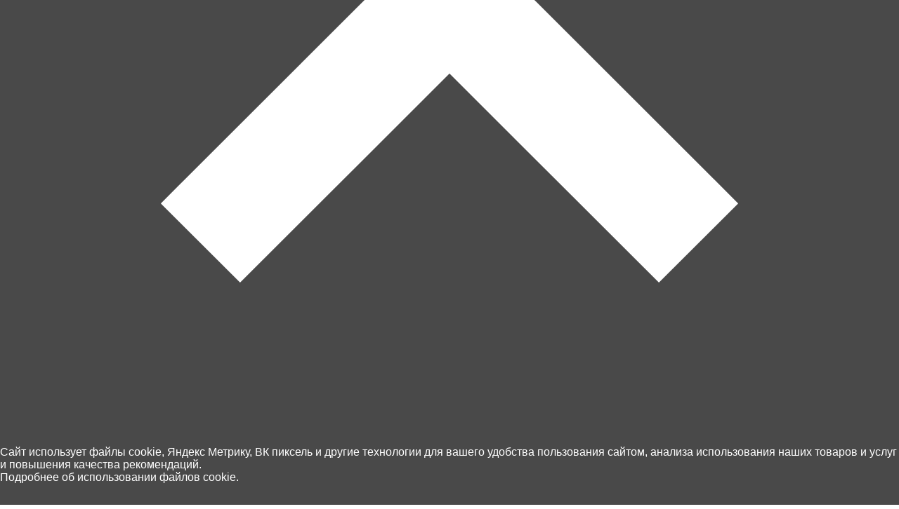

--- FILE ---
content_type: text/html; charset=UTF-8
request_url: https://hobbit39.ru/catalog/lego-super-hero-supermen-i-kripto-obedinyayut-usiliya-76096-lego-supergeroi
body_size: 8116
content:
<!doctype html>
<html lang="ru">
<head>

    <link rel="apple-touch-icon-precomposed" href="apple-touch-favicon.png" />
    <link rel="shortcut icon" href="favicon.png" type="image/png" />
    <script type="text/javascript" src="https://ajax.googleapis.com/ajax/libs/jquery/1/jquery.min.js"></script>
    <meta http-equiv="Content-Type" content="text/html; charset=UTF-8" />
<meta name="description" content="Lego SUPER HERO Супермен и Крипто объединяют усилия 76096 Лего супергерои--Купить с доставкой по всей Калининградской области. Сеть магазинов Хоббит - Игрушки для детей любого возраста. Доставка Курьером по Калининграду и почтой по всей России." />
<link href="/bitrix/cache/css/s1/Desctop_2022/page_80aae59a917e184dacee7754f6557f43/page_80aae59a917e184dacee7754f6557f43_v1.css?175491820424719" type="text/css"  rel="stylesheet" />
<link href="/bitrix/cache/css/s1/Desctop_2022/template_41ba754874bf3baa8392ef4adf5fc326/template_41ba754874bf3baa8392ef4adf5fc326_v1.css?176526673410770" type="text/css"  data-template-style="true" rel="stylesheet" />
<script>(window.BX||top.BX).message({"pull_server_enabled":"N","pull_config_timestamp":0,"shared_worker_allowed":"Y","pull_guest_mode":"N","pull_guest_user_id":0,"pull_worker_mtime":1753362595});(window.BX||top.BX).message({"PULL_OLD_REVISION":"Для продолжения корректной работы с сайтом необходимо перезагрузить страницу."});</script>

<script src="/bitrix/js/pull/protobuf/protobuf.min.js?170903420576433"></script>
<script src="/bitrix/js/pull/protobuf/model.min.js?170903420514190"></script>
<script src="/bitrix/js/main/core/core_promise.min.js?17090342072490"></script>
<script src="/bitrix/js/rest/client/rest.client.min.js?17090342069240"></script>
<script src="/bitrix/js/pull/client/pull.client.min.js?175336259549849"></script>


<script  src="/bitrix/cache/js/s1/Desctop_2022/template_badf5b314788683c00f16e46bc1d62a3/template_badf5b314788683c00f16e46bc1d62a3_v1.js?1765265915936"></script>
<script  src="/bitrix/cache/js/s1/Desctop_2022/page_c7daf97f624f127bf70f3323d74f4207/page_c7daf97f624f127bf70f3323d74f4207_v1.js?17549181861146"></script>

<script type="text/javascript">!function(){var t=document.createElement("script");t.type="text/javascript",t.async=!0,t.src='https://vk.com/js/api/openapi.js?173',t.onload=function(){VK.Retargeting.Init("VK-RTRG-1880916-g5Mex"),VK.Retargeting.Hit()},document.head.appendChild(t)}();</script><noscript><img src="https://vk.com/rtrg?p=VK-RTRG-1880916-g5Mex" style="position:fixed; left:-999px;" alt=""/></noscript>
    <title>Lego SUPER HERO Супермен и Крипто объединяют усилия 76096 Лего супергерои--. Купить в Калининграде.</title>
</head>
<body>
<script src="/local/templates/Desctop_2022/js/window.js"></script>
<div class="black_block">
</div>
<script type="text/javascript" >
    (function(m,e,t,r,i,k,a){m[i]=m[i]||function(){(m[i].a=m[i].a||[]).push(arguments)};
        m[i].l=1*new Date();k=e.createElement(t),a=e.getElementsByTagName(t)[0],k.async=1,k.src=r,a.parentNode.insertBefore(k,a)})
    (window, document, "script", "https://mc.yandex.ru/metrika/tag.js", "ym");

    ym(32302124, "init", {
        clickmap:true,
        trackLinks:true,
        accurateTrackBounce:true,
        webvisor:true
    });
</script>    <div id="shapka">
        <div class="logo">
            <a href="/">
                <img src="/local/templates/Desctop_2022/img/svg_pics/logo.svg" alt="Лого Хоббит">
            </a>
        </div>
        <div class="search_line">
            <form method="get" action="/search.php">
                <input type="text" name="q" placeholder="Поиск ...">
                <div class="submit_block_button">
                    <input type="image" src="/local/templates/Desctop_2022/img/svg_pics/lupa.svg" name="submit">
                </div>

            </form>
        </div>
        <div class="menu_puncts">
            <a href="/catalog/">
                <div class="one_menu_item">
                    <div class="picture">
                        <img src="/local/templates/Desctop_2022/img/svg_pics/katalog.svg" alt="Каталог"/>
                    </div>
                    <div class="title">
                        Каталог
                    </div>
                </div>
            </a>
            <a href="/about/shops.php">
                <div class="one_menu_item">
                    <div class="picture">
                        <img src="/local/templates/Desctop_2022/img/svg_pics/shops.svg" alt="Магазины"/>
                    </div>
                    <div class="title">
                        Магазины
                    </div>
                </div>
            </a>
            <a href="/about/contacts.php">
                <div class="one_menu_item">
                    <div class="picture">
                        <img src="/local/templates/Desctop_2022/img/svg_pics/contacts.svg" alt="Контакты"/>
                    </div>
                    <div class="title">
                        Контакты
                    </div>
                </div>
            </a>
            <a href="/user/">
                <div class="one_menu_item">
                    <div class="picture">
                        <img src="/local/templates/Desctop_2022/img/svg_pics/Sign.svg" alt="Войти"/>
                    </div>
                    <div class="title">
                        Вход
                    </div>
                </div>
            </a>
            <a href="/cart/">
                <div class="one_menu_item">
                    <div class="picture basket_picture ">
                                                <img src="/local/templates/Desctop_2022/img/svg_pics/cart.svg" alt="Корзина"/>
                    </div>
                    <div class="title">
                        Корзина
                    </div>
                </div>
            </a>

        </div>

    </div>
    <div id="work_area">


        <script src="/js/fancybox-master/dist/jquery.fancybox.min.js"></script>
<div class="content">
            <script type="text/javascript" src="/js/slick/slick.min.js"></script>
            <div id="breadcumst">
        <ul>
            <li><a href="/">Главная</a></li>
            <li><a href="/catalog/">Каталог</a></li>
            <li>Lego SUPER HERO Супермен и Крипто объединяют усилия 76096 Лего супергерои--</li>
        </ul>
    </div>
    <div class="item_content">
                <div id="pictures_block">
                            <div class="shield discount_proc">
                </div>
                <div class="shield_value">
                    -20%
                </div>
                        <div id="main_picture">

                                <a href="/upload/resize_cache/iblock/aaf/800_600_1/aafb86ceae25ee345c9fb19853deda68.jpg" data-fancybox="images" data-caption="Lego SUPER HERO Супермен и Крипто объединяют усилия 76096 Лего супергерои--">
                    <img src="/upload/resize_cache/iblock/aaf/360_10000_1/aafb86ceae25ee345c9fb19853deda68.jpg" alt="Lego SUPER HERO Супермен и Крипто объединяют усилия 76096 Лего супергерои--">
                </a>
            </div>

                                            <div class="more_pictures">
                                            <div class="one_more_pictures">
                            <a href="/upload/resize_cache/iblock/be4/800_600_1/be49be15b530067550d6f39c6baba1fa.jpg" data-fancybox="images" data-caption="Lego SUPER HERO Супермен и Крипто объединяют усилия 76096 Лего супергерои-- Картинка">
                                <img src="/upload/resize_cache/iblock/be4/116_90_1/be49be15b530067550d6f39c6baba1fa.jpg">
                            </a>
                        </div>
                

                                            <div class="one_more_pictures">
                            <a href="/upload/resize_cache/iblock/404/800_600_1/4045e7c166d5459eb7fa1c234342dba5.jpg" data-fancybox="images" data-caption="Lego SUPER HERO Супермен и Крипто объединяют усилия 76096 Лего супергерои-- Картинка">
                                <img src="/upload/resize_cache/iblock/404/116_90_1/4045e7c166d5459eb7fa1c234342dba5.jpg">
                            </a>
                        </div>
                

                                            <div class="one_more_pictures">
                            <a href="/upload/resize_cache/iblock/502/800_600_1/502dced23e052e6694205ad493d4eccd.jpg" data-fancybox="images" data-caption="Lego SUPER HERO Супермен и Крипто объединяют усилия 76096 Лего супергерои-- Картинка">
                                <img src="/upload/resize_cache/iblock/502/116_90_1/502dced23e052e6694205ad493d4eccd.jpg">
                            </a>
                        </div>
                

                                    </div>
                    </div>
        <div class="item_detail">
            <div class="title">
                <h1>Lego SUPER HERO Супермен и Крипто объединяют усилия 76096 Лего супергерои--</h1>
            </div>
                    </div>
        <div class="clear"></div>
        <div class="description_blocks">
                        <div class="one_discription_block">
                <p class="title">
                    Характеристики
                </p>
                <div class="value">
                   <table>
                                                    <tr>
                                <td class="title">
                                    Артикул                                </td>
                                <td class="value">
                                                                                                                        <p>76096</p>
                                                                            
                                </td>
                            </tr>
                                                    <tr>
                                <td class="title">
                                    Категории                                </td>
                                <td class="value">
                                                                                                                                                                        <p><a href="/items/section_2342">Lego</a></p>
                                                                                                                                                                                <p><a href="/items/section_2343">Конструкторы</a></p>
                                                                                                                        
                                </td>
                            </tr>
                                                    <tr>
                                <td class="title">
                                    Бренд                                </td>
                                <td class="value">
                                                                                                                        <p><a href="/items/brand_LEGO">Lego</a></p>
                                                                            
                                </td>
                            </tr>
                                                    <tr>
                                <td class="title">
                                    Серия                                </td>
                                <td class="value">
                                                                                                                        <p><a href="/items/line_2668">LEGO Super Heroes</a></p>
                                                                            
                                </td>
                            </tr>
                                           </table>

                </div>
            </div>
        </div>
        </div>
    </div>

</div>



<script>
    const ItemsInFavorite=["9736","||(SELECT 0x474a6a51 WHERE 4456=4456 AND 8192=9406)||","||(SELECT 0x57584474 WHERE 5611=5611 AND 9904=9904)||","||(SELECT 0x63716763 FROM DUAL WHERE 3741=3741 AND 6997=5409)||","||(SELECT 0x52487354 FROM DUAL WHERE 6018=6018 AND 9904=9904)||","+(SELECT 0x76637a6a WHERE 1681=1681 AND 1675=2336)+","+(SELECT 0x796f5956 WHERE 8449=8449 AND 9904=9904)+","=\" AND 2424=4878 AND \"=","=\" AND 9904=9904 AND \"=","-3059","1","1","||(SELECT 0x46774e4a WHERE 9037=9037 OR NOT 8650=2629)||","||(SELECT 0x47637a68 WHERE 7472=7472 OR NOT 7904=7904)||","||(SELECT 0x686e6a52 FROM DUAL WHERE 7422=7422 OR NOT 1965=9214)||","||(SELECT 0x6643694f FROM DUAL WHERE 3952=3952 OR NOT 7904=7904)||","+(SELECT 0x68464547 WHERE 8422=8422 OR NOT 4583=8622)+","+(SELECT 0x57715a42 WHERE 9654=9654 OR NOT 7904=7904)+","","4734","","8973","","qkxxq1qxqbq","=\" AND MAKE_SET(9461=7786,7786) AND \"=","=\" AND MAKE_SET(3169=3169,1816) AND \"=","1","1","=\" AND ELT(5140=2655,2655) AND \"=","=\" AND ELT(5906=5906,4157) AND \"=","1","1","=\" AND (8167=7413)*7413 AND \"=","=\" AND (1548=1548)*9123 AND \"=","1","1","","7018","","","2031","","0","2129","0","0","||(SELECT 0x4579566a WHERE 9569=9569 AND (SELECT 2*(IF((SELECT * FROM (SELECT CONCAT(0x716b787871,(SELECT (ELT(6890=6890,1))),0x7178716271,0x78))s), 8446744073709551610, 8446744073709551610))))||","||(SELECT 0x79786e48 FROM DUAL WHERE 8081=8081 AND (SELECT 2*(IF((SELECT * FROM (SELECT CONCAT(0x716b787871,(SELECT (ELT(6890=6890,1))),0x7178716271,0x78))s), 8446744073709551610, 8446744073709551610))))||","+(SELECT 0x6b464861 WHERE 7067=7067 AND (SELECT 2*(IF((SELECT * FROM (SELECT CONCAT(0x716b787871,(SELECT (ELT(6890=6890,1))),0x7178716271,0x78))s), 8446744073709551610, 8446744073709551610))))+","=\" AND (SELECT 2*(IF((SELECT * FROM (SELECT CONCAT(0x716b787871,(SELECT (ELT(6890=6890,1))),0x7178716271,0x78))s), 8446744073709551610, 8446744073709551610))) AND \"=","||(SELECT 0x6e47504e WHERE 8736=8736 OR (SELECT 2*(IF((SELECT * FROM (SELECT CONCAT(0x716b787871,(SELECT (ELT(9404=9404,1))),0x7178716271,0x78))s), 8446744073709551610, 8446744073709551610))))||","||(SELECT 0x67786758 FROM DUAL WHERE 2254=2254 OR (SELECT 2*(IF((SELECT * FROM (SELECT CONCAT(0x716b787871,(SELECT (ELT(9404=9404,1))),0x7178716271,0x78))s), 8446744073709551610, 8446744073709551610))))||","+(SELECT 0x54476e5a WHERE 3554=3554 OR (SELECT 2*(IF((SELECT * FROM (SELECT CONCAT(0x716b787871,(SELECT (ELT(9404=9404,1))),0x7178716271,0x78))s), 8446744073709551610, 8446744073709551610))))+","=\" OR (SELECT 2*(IF((SELECT * FROM (SELECT CONCAT(0x716b787871,(SELECT (ELT(9404=9404,1))),0x7178716271,0x78))s), 8446744073709551610, 8446744073709551610))) AND \"=","||(SELECT 0x79566c6b WHERE 1822=1822 AND EXP(~(SELECT * FROM (SELECT CONCAT(0x716b787871,(SELECT (ELT(6144=6144,1))),0x7178716271,0x78))x)))||","||(SELECT 0x48487242 FROM DUAL WHERE 7700=7700 AND EXP(~(SELECT * FROM (SELECT CONCAT(0x716b787871,(SELECT (ELT(6144=6144,1))),0x7178716271,0x78))x)))||","+(SELECT 0x4f536d43 WHERE 2475=2475 AND EXP(~(SELECT * FROM (SELECT CONCAT(0x716b787871,(SELECT (ELT(6144=6144,1))),0x7178716271,0x78))x)))+","=\" AND EXP(~(SELECT * FROM (SELECT CONCAT(0x716b787871,(SELECT (ELT(6144=6144,1))),0x7178716271,0x78))x)) AND \"=","||(SELECT 0x6d4e4b54 WHERE 7458=7458 OR EXP(~(SELECT * FROM (SELECT CONCAT(0x716b787871,(SELECT (ELT(1541=1541,1))),0x7178716271,0x78))x)))||","||(SELECT 0x78646d42 FROM DUAL WHERE 5986=5986 OR EXP(~(SELECT * FROM (SELECT CONCAT(0x716b787871,(SELECT (ELT(1541=1541,1))),0x7178716271,0x78))x)))||","+(SELECT 0x6e504761 WHERE 7656=7656 OR EXP(~(SELECT * FROM (SELECT CONCAT(0x716b787871,(SELECT (ELT(1541=1541,1))),0x7178716271,0x78))x)))+","=\" OR EXP(~(SELECT * FROM (SELECT CONCAT(0x716b787871,(SELECT (ELT(1541=1541,1))),0x7178716271,0x78))x)) AND \"=","||(SELECT 0x4e62534e WHERE 4825=4825 AND GTID_SUBSET(CONCAT(0x716b787871,(SELECT (ELT(3136=3136,1))),0x7178716271),3136))||","||(SELECT 0x57675344 FROM DUAL WHERE 6988=6988 AND GTID_SUBSET(CONCAT(0x716b787871,(SELECT (ELT(3136=3136,1))),0x7178716271),3136))||","+(SELECT 0x74555342 WHERE 4066=4066 AND GTID_SUBSET(CONCAT(0x716b787871,(SELECT (ELT(3136=3136,1))),0x7178716271),3136))+","=\" AND GTID_SUBSET(CONCAT(0x716b787871,(SELECT (ELT(3136=3136,1))),0x7178716271),3136) AND \"=","||(SELECT 0x71674562 WHERE 7069=7069 OR GTID_SUBSET(CONCAT(0x716b787871,(SELECT (ELT(8834=8834,1))),0x7178716271),8834))||","||(SELECT 0x77417a55 FROM DUAL WHERE 3005=3005 OR GTID_SUBSET(CONCAT(0x716b787871,(SELECT (ELT(8834=8834,1))),0x7178716271),8834))||","+(SELECT 0x4a565245 WHERE 2179=2179 OR GTID_SUBSET(CONCAT(0x716b787871,(SELECT (ELT(8834=8834,1))),0x7178716271),8834))+","=\" OR GTID_SUBSET(CONCAT(0x716b787871,(SELECT (ELT(8834=8834,1))),0x7178716271),8834) AND \"=","||(SELECT 0x436f676b WHERE 5587=5587 AND JSON_KEYS((SELECT CONVERT((SELECT CONCAT(0x716b787871,(SELECT (ELT(8649=8649,1))),0x7178716271)) USING utf8))))||","||(SELECT 0x787a6673 FROM DUAL WHERE 1125=1125 AND JSON_KEYS((SELECT CONVERT((SELECT CONCAT(0x716b787871,(SELECT (ELT(8649=8649,1))),0x7178716271)) USING utf8))))||","+(SELECT 0x4b4b6d45 WHERE 3709=3709 AND JSON_KEYS((SELECT CONVERT((SELECT CONCAT(0x716b787871,(SELECT (ELT(8649=8649,1))),0x7178716271)) USING utf8))))+","=\" AND JSON_KEYS((SELECT CONVERT((SELECT CONCAT(0x716b787871,(SELECT (ELT(8649=8649,1))),0x7178716271)) USING utf8))) AND \"=","||(SELECT 0x51426a52 WHERE 8346=8346 OR JSON_KEYS((SELECT CONVERT((SELECT CONCAT(0x716b787871,(SELECT (ELT(7967=7967,1))),0x7178716271)) USING utf8))))||","||(SELECT 0x756e5552 FROM DUAL WHERE 4622=4622 OR JSON_KEYS((SELECT CONVERT((SELECT CONCAT(0x716b787871,(SELECT (ELT(7967=7967,1))),0x7178716271)) USING utf8))))||","+(SELECT 0x64507448 WHERE 5015=5015 OR JSON_KEYS((SELECT CONVERT((SELECT CONCAT(0x716b787871,(SELECT (ELT(7967=7967,1))),0x7178716271)) USING utf8))))+","=\" OR JSON_KEYS((SELECT CONVERT((SELECT CONCAT(0x716b787871,(SELECT (ELT(7967=7967,1))),0x7178716271)) USING utf8))) AND \"=","||(SELECT 0x4b6f5468 WHERE 9566=9566 AND (SELECT 9778 FROM(SELECT COUNT(*),CONCAT(0x716b787871,(SELECT (ELT(9778=9778,1))),0x7178716271,FLOOR(RAND(0)*2))x FROM INFORMATION_SCHEMA.PLUGINS GROUP BY x)a))||","||(SELECT 0x6545704a FROM DUAL WHERE 7663=7663 AND (SELECT 9778 FROM(SELECT COUNT(*),CONCAT(0x716b787871,(SELECT (ELT(9778=9778,1))),0x7178716271,FLOOR(RAND(0)*2))x FROM INFORMATION_SCHEMA.PLUGINS GROUP BY x)a))||","+(SELECT 0x67426c57 WHERE 9617=9617 AND (SELECT 9778 FROM(SELECT COUNT(*),CONCAT(0x716b787871,(SELECT (ELT(9778=9778,1))),0x7178716271,FLOOR(RAND(0)*2))x FROM INFORMATION_SCHEMA.PLUGINS GROUP BY x)a))+","=\" AND (SELECT 9778 FROM(SELECT COUNT(*),CONCAT(0x716b787871,(SELECT (ELT(9778=9778,1))),0x7178716271,FLOOR(RAND(0)*2))x FROM INFORMATION_SCHEMA.PLUGINS GROUP BY x)a) AND \"=","||(SELECT 0x78746777 WHERE 9002=9002 OR (SELECT 6461 FROM(SELECT COUNT(*),CONCAT(0x716b787871,(SELECT (ELT(6461=6461,1))),0x7178716271,FLOOR(RAND(0)*2))x FROM INFORMATION_SCHEMA.PLUGINS GROUP BY x)a))||","||(SELECT 0x4541514e FROM DUAL WHERE 2794=2794 OR (SELECT 6461 FROM(SELECT COUNT(*),CONCAT(0x716b787871,(SELECT (ELT(6461=6461,1))),0x7178716271,FLOOR(RAND(0)*2))x FROM INFORMATION_SCHEMA.PLUGINS GROUP BY x)a))||","+(SELECT 0x70636853 WHERE 7991=7991 OR (SELECT 6461 FROM(SELECT COUNT(*),CONCAT(0x716b787871,(SELECT (ELT(6461=6461,1))),0x7178716271,FLOOR(RAND(0)*2))x FROM INFORMATION_SCHEMA.PLUGINS GROUP BY x)a))+","=\" OR (SELECT 6461 FROM(SELECT COUNT(*),CONCAT(0x716b787871,(SELECT (ELT(6461=6461,1))),0x7178716271,FLOOR(RAND(0)*2))x FROM INFORMATION_SCHEMA.PLUGINS GROUP BY x)a) AND \"=","||(SELECT 0x6a486c75 WHERE 4597=4597 AND EXTRACTVALUE(2162,CONCAT(0x5c,0x716b787871,(SELECT (ELT(2162=2162,1))),0x7178716271)))||","||(SELECT 0x6a4a6a67 FROM DUAL WHERE 1983=1983 AND EXTRACTVALUE(2162,CONCAT(0x5c,0x716b787871,(SELECT (ELT(2162=2162,1))),0x7178716271)))||","+(SELECT 0x5a676a57 WHERE 7653=7653 AND EXTRACTVALUE(2162,CONCAT(0x5c,0x716b787871,(SELECT (ELT(2162=2162,1))),0x7178716271)))+","=\" AND EXTRACTVALUE(2162,CONCAT(0x5c,0x716b787871,(SELECT (ELT(2162=2162,1))),0x7178716271)) AND \"=","||(SELECT 0x726c6f54 WHERE 7698=7698 OR EXTRACTVALUE(1063,CONCAT(0x5c,0x716b787871,(SELECT (ELT(1063=1063,1))),0x7178716271)))||","||(SELECT 0x79515064 FROM DUAL WHERE 8137=8137 OR EXTRACTVALUE(1063,CONCAT(0x5c,0x716b787871,(SELECT (ELT(1063=1063,1))),0x7178716271)))||","+(SELECT 0x55705646 WHERE 4268=4268 OR EXTRACTVALUE(1063,CONCAT(0x5c,0x716b787871,(SELECT (ELT(1063=1063,1))),0x7178716271)))+","=\" OR EXTRACTVALUE(1063,CONCAT(0x5c,0x716b787871,(SELECT (ELT(1063=1063,1))),0x7178716271)) AND \"=","||(SELECT 0x75514851 WHERE 1190=1190 AND UPDATEXML(9312,CONCAT(0x2e,0x716b787871,(SELECT (ELT(9312=9312,1))),0x7178716271),6219))||","||(SELECT 0x66764b41 FROM DUAL WHERE 9950=9950 AND UPDATEXML(9312,CONCAT(0x2e,0x716b787871,(SELECT (ELT(9312=9312,1))),0x7178716271),6219))||","+(SELECT 0x65665372 WHERE 2421=2421 AND UPDATEXML(9312,CONCAT(0x2e,0x716b787871,(SELECT (ELT(9312=9312,1))),0x7178716271),6219))+","=\" AND UPDATEXML(9312,CONCAT(0x2e,0x716b787871,(SELECT (ELT(9312=9312,1))),0x7178716271),6219) AND \"=","||(SELECT 0x727a686b WHERE 3342=3342 OR UPDATEXML(7118,CONCAT(0x2e,0x716b787871,(SELECT (ELT(7118=7118,1))),0x7178716271),9261))||","||(SELECT 0x515a554c FROM DUAL WHERE 1145=1145 OR UPDATEXML(7118,CONCAT(0x2e,0x716b787871,(SELECT (ELT(7118=7118,1))),0x7178716271),9261))||","+(SELECT 0x4a6e4b64 WHERE 1334=1334 OR UPDATEXML(7118,CONCAT(0x2e,0x716b787871,(SELECT (ELT(7118=7118,1))),0x7178716271),9261))+","=\" OR UPDATEXML(7118,CONCAT(0x2e,0x716b787871,(SELECT (ELT(7118=7118,1))),0x7178716271),9261) AND \"=","||(SELECT 0x49617254 WHERE 7091=7091 AND ROW(3252,1576)>(SELECT COUNT(*),CONCAT(0x716b787871,(SELECT (ELT(3252=3252,1))),0x7178716271,FLOOR(RAND(0)*2))x FROM (SELECT 1791 UNION SELECT 9226 UNION SELECT 8405 UNION SELECT 6942)a GROUP BY x))||","||(SELECT 0x64714a4c FROM DUAL WHERE 5304=5304 AND ROW(3252,1576)>(SELECT COUNT(*),CONCAT(0x716b787871,(SELECT (ELT(3252=3252,1))),0x7178716271,FLOOR(RAND(0)*2))x FROM (SELECT 1791 UNION SELECT 9226 UNION SELECT 8405 UNION SELECT 6942)a GROUP BY x))||","+(SELECT 0x7a435772 WHERE 6523=6523 AND ROW(3252,1576)>(SELECT COUNT(*),CONCAT(0x716b787871,(SELECT (ELT(3252=3252,1))),0x7178716271,FLOOR(RAND(0)*2))x FROM (SELECT 1791 UNION SELECT 9226 UNION SELECT 8405 UNION SELECT 6942)a GROUP BY x))+","=\" AND ROW(3252,1576)>(SELECT COUNT(*),CONCAT(0x716b787871,(SELECT (ELT(3252=3252,1))),0x7178716271,FLOOR(RAND(0)*2))x FROM (SELECT 1791 UNION SELECT 9226 UNION SELECT 8405 UNION SELECT 6942)a GROUP BY x) AND \"=","||(SELECT 0x7058564e WHERE 7435=7435 OR ROW(4675,4661)>(SELECT COUNT(*),CONCAT(0x716b787871,(SELECT (ELT(4675=4675,1))),0x7178716271,FLOOR(RAND(0)*2))x FROM (SELECT 7481 UNION SELECT 5709 UNION SELECT 7955 UNION SELECT 7303)a GROUP BY x))||","||(SELECT 0x416a544d FROM DUAL WHERE 5251=5251 OR ROW(4675,4661)>(SELECT COUNT(*),CONCAT(0x716b787871,(SELECT (ELT(4675=4675,1))),0x7178716271,FLOOR(RAND(0)*2))x FROM (SELECT 7481 UNION SELECT 5709 UNION SELECT 7955 UNION SELECT 7303)a GROUP BY x))||","+(SELECT 0x4d446a45 WHERE 8069=8069 OR ROW(4675,4661)>(SELECT COUNT(*),CONCAT(0x716b787871,(SELECT (ELT(4675=4675,1))),0x7178716271,FLOOR(RAND(0)*2))x FROM (SELECT 7481 UNION SELECT 5709 UNION SELECT 7955 UNION SELECT 7303)a GROUP BY x))+","=\" OR ROW(4675,4661)>(SELECT COUNT(*),CONCAT(0x716b787871,(SELECT (ELT(4675=4675,1))),0x7178716271,FLOOR(RAND(0)*2))x FROM (SELECT 7481 UNION SELECT 5709 UNION SELECT 7955 UNION SELECT 7303)a GROUP BY x) AND \"=","1","qkxxq1qxqbq","0","0","0","1053733","173223","394938","172407","286587","0","and(select 1 from(select count(*),concat((select concat(CHAR(52),CHAR(67),CHAR(117),CHAR(49),CHAR(88),CHAR(68),CHAR(50),CHAR(112),CHAR(113),CHAR(111),CHAR(110)) from information_schema.tables limit 0,1),floor(rand(0)*2))x from information_schema.tables group by x)a)and","(select 1 and row(1,1)>(select count(*),concat(concat(CHAR(52),CHAR(67),CHAR(117),CHAR(49),CHAR(88),CHAR(68),CHAR(50),CHAR(112),CHAR(113),CHAR(111),CHAR(110)),floor(rand()*2))x from (select 1 union select 2)a group by x limit 1))","+(select convert(int,CHAR(52)+CHAR(67)+CHAR(117)+CHAR(49)+CHAR(88)+CHAR(68)+CHAR(50)+CHAR(112)+CHAR(113)+CHAR(111)+CHAR(110)) FROM syscolumns)+","+convert(int,CHAR(52)+CHAR(67)+CHAR(117)+CHAR(49)+CHAR(88)+CHAR(68)+CHAR(50)+CHAR(112)+CHAR(113)+CHAR(111)+CHAR(110))+","and(select 1 from(select count(*),concat((select concat(CHAR(52),CHAR(67),CHAR(117),CHAR(68),CHAR(79),CHAR(52),CHAR(50),CHAR(50),CHAR(82),CHAR(76),CHAR(109)) from information_schema.tables limit 0,1),floor(rand(0)*2))x from information_schema.tables group by x)a)and","(select 1 and row(1,1)>(select count(*),concat(concat(CHAR(52),CHAR(67),CHAR(117),CHAR(68),CHAR(79),CHAR(52),CHAR(50),CHAR(50),CHAR(82),CHAR(76),CHAR(109)),floor(rand()*2))x from (select 1 union select 2)a group by x limit 1))","+(select convert(int,CHAR(52)+CHAR(67)+CHAR(117)+CHAR(68)+CHAR(79)+CHAR(52)+CHAR(50)+CHAR(50)+CHAR(82)+CHAR(76)+CHAR(109)) FROM syscolumns)+","+convert(int,CHAR(52)+CHAR(67)+CHAR(117)+CHAR(68)+CHAR(79)+CHAR(52)+CHAR(50)+CHAR(50)+CHAR(82)+CHAR(76)+CHAR(109))+","835682","490233","115456","1","1","1","0","1","-7964","1","1","1","1","1","qvjkq1qvjbq","1","1","1","qvjkq1qvjbq","1","1","1","1","1","1","1","0","and(select 1 from(select count(*),concat((select concat(CHAR(52),CHAR(67),CHAR(117),CHAR(109),CHAR(116),CHAR(102),CHAR(119),CHAR(111),CHAR(87),CHAR(71),CHAR(85)) from information_schema.tables limit 0,1),floor(rand(0)*2))x from information_schema.tables group by x)a)and","(select 1 and row(1,1)>(select count(*),concat(concat(CHAR(52),CHAR(67),CHAR(117),CHAR(109),CHAR(116),CHAR(102),CHAR(119),CHAR(111),CHAR(87),CHAR(71),CHAR(85)),floor(rand()*2))x from (select 1 union select 2)a group by x limit 1))","+(select convert(int,CHAR(52)+CHAR(67)+CHAR(117)+CHAR(109)+CHAR(116)+CHAR(102)+CHAR(119)+CHAR(111)+CHAR(87)+CHAR(71)+CHAR(85)) FROM syscolumns)+","+convert(int,CHAR(52)+CHAR(67)+CHAR(117)+CHAR(109)+CHAR(116)+CHAR(102)+CHAR(119)+CHAR(111)+CHAR(87)+CHAR(71)+CHAR(85))+","and(select 1 from(select count(*),concat((select concat(CHAR(52),CHAR(67),CHAR(117),CHAR(56),CHAR(120),CHAR(76),CHAR(68),CHAR(87),CHAR(117),CHAR(114),CHAR(106)) from information_schema.tables limit 0,1),floor(rand(0)*2))x from information_schema.tables group by x)a)and","(select 1 and row(1,1)>(select count(*),concat(concat(CHAR(52),CHAR(67),CHAR(117),CHAR(56),CHAR(120),CHAR(76),CHAR(68),CHAR(87),CHAR(117),CHAR(114),CHAR(106)),floor(rand()*2))x from (select 1 union select 2)a group by x limit 1))","+(select convert(int,CHAR(52)+CHAR(67)+CHAR(117)+CHAR(56)+CHAR(120)+CHAR(76)+CHAR(68)+CHAR(87)+CHAR(117)+CHAR(114)+CHAR(106)) FROM syscolumns)+","+convert(int,CHAR(52)+CHAR(67)+CHAR(117)+CHAR(56)+CHAR(120)+CHAR(76)+CHAR(68)+CHAR(87)+CHAR(117)+CHAR(114)+CHAR(106))+","522608","490255","46256","77263","454385","1046983","1068523","293112","532049","542969","829978","187755","527915","33246","36522","35679","37937","1059362","84976","529511","999354","839913","584741","972112","649232","1024339","581469","588496","588496","1118347","582911","590840","0","and(select 1 from(select count(*),concat((select concat(CHAR(52),CHAR(67),CHAR(117),CHAR(113),CHAR(108),CHAR(115),CHAR(86),CHAR(74),CHAR(50),CHAR(78),CHAR(113)) from information_schema.tables limit 0,1),floor(rand(0)*2))x from information_schema.tables group by x)a)and","(select 1 and row(1,1)>(select count(*),concat(concat(CHAR(52),CHAR(67),CHAR(117),CHAR(113),CHAR(108),CHAR(115),CHAR(86),CHAR(74),CHAR(50),CHAR(78),CHAR(113)),floor(rand()*2))x from (select 1 union select 2)a group by x limit 1))","+(select convert(int,CHAR(52)+CHAR(67)+CHAR(117)+CHAR(113)+CHAR(108)+CHAR(115)+CHAR(86)+CHAR(74)+CHAR(50)+CHAR(78)+CHAR(113)) FROM syscolumns)+","+convert(int,CHAR(52)+CHAR(67)+CHAR(117)+CHAR(113)+CHAR(108)+CHAR(115)+CHAR(86)+CHAR(74)+CHAR(50)+CHAR(78)+CHAR(113))+","and(select 1 from(select count(*),concat((select concat(CHAR(52),CHAR(67),CHAR(117),CHAR(75),CHAR(70),CHAR(118),CHAR(74),CHAR(111),CHAR(71),CHAR(111),CHAR(56)) from information_schema.tables limit 0,1),floor(rand(0)*2))x from information_schema.tables group by x)a)and","(select 1 and row(1,1)>(select count(*),concat(concat(CHAR(52),CHAR(67),CHAR(117),CHAR(75),CHAR(70),CHAR(118),CHAR(74),CHAR(111),CHAR(71),CHAR(111),CHAR(56)),floor(rand()*2))x from (select 1 union select 2)a group by x limit 1))","+(select convert(int,CHAR(52)+CHAR(67)+CHAR(117)+CHAR(75)+CHAR(70)+CHAR(118)+CHAR(74)+CHAR(111)+CHAR(71)+CHAR(111)+CHAR(56)) FROM syscolumns)+","+convert(int,CHAR(52)+CHAR(67)+CHAR(117)+CHAR(75)+CHAR(70)+CHAR(118)+CHAR(74)+CHAR(111)+CHAR(71)+CHAR(111)+CHAR(56))+","840219","1181216","962151","40267","410568","526038","8096","-6889","1","1","9103","8355","qbpzq1qjpkq","1","1","1","1","1","","2493","6102","0","6716","1","qbpzq1qjpkq","0","0","0","1","1","1","588686","588735","632398","619651","1295645","604916","522276","522280","626752","1335569","1313142","1298798","517739","91247","1278309","43162","1379637","592167","607437","1259500","987703","546619","1156130","1157447","946051","613068","544069","689575","987718","1119418","571861","616219","598069","0","and(select 1 from(select count(*),concat((select concat(CHAR(52),CHAR(67),CHAR(117),CHAR(101),CHAR(106),CHAR(88),CHAR(88),CHAR(90),CHAR(86),CHAR(48),CHAR(69)) from information_schema.tables limit 0,1),floor(rand(0)*2))x from information_schema.tables group by x)a)and","(select 1 and row(1,1)>(select count(*),concat(concat(CHAR(52),CHAR(67),CHAR(117),CHAR(101),CHAR(106),CHAR(88),CHAR(88),CHAR(90),CHAR(86),CHAR(48),CHAR(69)),floor(rand()*2))x from (select 1 union select 2)a group by x limit 1))","+(select convert(int,CHAR(52)+CHAR(67)+CHAR(117)+CHAR(101)+CHAR(106)+CHAR(88)+CHAR(88)+CHAR(90)+CHAR(86)+CHAR(48)+CHAR(69)) FROM syscolumns)+","+convert(int,CHAR(52)+CHAR(67)+CHAR(117)+CHAR(101)+CHAR(106)+CHAR(88)+CHAR(88)+CHAR(90)+CHAR(86)+CHAR(48)+CHAR(69))+","and(select 1 from(select count(*),concat((select concat(CHAR(52),CHAR(67),CHAR(117),CHAR(86),CHAR(79),CHAR(52),CHAR(78),CHAR(74),CHAR(118),CHAR(103),CHAR(77)) from information_schema.tables limit 0,1),floor(rand(0)*2))x from information_schema.tables group by x)a)and","(select 1 and row(1,1)>(select count(*),concat(concat(CHAR(52),CHAR(67),CHAR(117),CHAR(86),CHAR(79),CHAR(52),CHAR(78),CHAR(74),CHAR(118),CHAR(103),CHAR(77)),floor(rand()*2))x from (select 1 union select 2)a group by x limit 1))","+(select convert(int,CHAR(52)+CHAR(67)+CHAR(117)+CHAR(86)+CHAR(79)+CHAR(52)+CHAR(78)+CHAR(74)+CHAR(118)+CHAR(103)+CHAR(77)) FROM syscolumns)+","+convert(int,CHAR(52)+CHAR(67)+CHAR(117)+CHAR(86)+CHAR(79)+CHAR(52)+CHAR(78)+CHAR(74)+CHAR(118)+CHAR(103)+CHAR(77))+","1278309","1278309","91247","91247","43162","43162","1268741","1268739","1241773","1174281","1174271","1268744","1268738","1268737","1268736","1174272","1305741","1296833","1368525","1368524","1230479","1268743","1138050","1174278","1050244","517074","391393","391413","484825","578641","904517","517083","1339645","575255","1049027","1389533","647741","38369","533643","561884","658718","76045","615156","565912","32415","761868","1068483","703976","634602","410572","1137193","1163888","111918","1389532","1271172","1280832","460866","723448","1280833","1271173","1119394","1132003","1053755","76248","302129","1389939","1213426","1213427","1213425","1300861","1221177","1310220","252427","1346385","1341378","1183930","616224","1365743","507430","1068483","883814","1278285","703976","1264703","634602","1319856","410572","1035724","1137193","527346","1163888","30918","111918","405633","1389532","405632","1271172","883816","1280832","860131","460866","381171","723448","381173","1280833","883831","1271173","1055565","1119394","391437","1132003","381176","1053755","571870","1166111","76248","1020007","302129","769981","1389939","1058274","271513","1325893","1360693","1360692","614348","427122","427124","703973","579021","703975","868771","123233","603521","501348","1042579","1042580","804350","41649","530663","1349684","973725","973726","1212484","1389060","435537","597502","111914","111915","111916","1309293","1309300","1053754","76976","1352096","34466","43736","1041156","33901","1389943","1329591","1329592","592545","947283","522227","522221","947262","835686","1010116","502844","828274","502840","828275","828273","1383089","1359870","866337","1010115","1359868","615152","77088","1172182","1163888","616449","846477","111972","999309","524040","590992","1070930","723389","35440","578744","1206429","920160","920162","947274","1041159","1041160","131640","172883","304821","692474","172162","173140","403069","353315","232982","173141","172746","8482","-8946","1","1","5984","5738","qzbxq1qkvxq","1","1","1","1","1","","1844","7302","0","2845","1","qzbxq1qkvxq","0","0","0","576895","1"];
    const ItemsInBasket=[];
    change_button(ItemsInBasket,ItemsInFavorite);

    function change_button (ItemsInBasket,ItemsInFavorite) {
        $(".button_in_basket").each((i,elem)=> {
                const id = $(elem).attr("id");
                const idd = id.replace(/[^0-9]/g, "");
                if (ItemsInBasket.includes(idd)) {
                    $("#" + id + " .add_to_basket").remove();
                    $("#" + id + " .in_basket").show();
                }
            }
        )
    }
</script>
</div>
<footer>
    <div class="content">
        <div id="footer">
            <div class="left_block">
                <div class="logo">
                    <a href="/">
                        <img src="/local/templates/Desctop_2022/img/svg_pics/logo.svg" alt="Лого Хоббит">
                    </a>
                </div>
                <div class="menu_puncts">
                    <div class="one_menu_item">
                        <div class="picture">
                            <img src="/local/templates/Desctop_2022/img/svg_pics/phone.svg" alt="Телефон"/>
                        </div>
                        <div class="title">
                            +7 (4012) 92 63 00                        </div>
                    </div>
                    <a href="viber://pa?chatURI=hobbit39ru">
                    <div class="one_menu_item">
                       
                    </div>
                    </a>
                    <div class="one_menu_item">

                        <div class="picture">
                            <img src="/local/templates/Desctop_2022/img/svg_pics/clock.svg" alt="Режим работы"/>
                        </div>
                        <div class="title">
                            Ежедневно. с 10.00 до 19.00                        </div>
                    </div>
                </div>
            </div>
            <div class="right_block">
                <div class="polosa">
            </div>
            <div class="menu_block">
                <div class="one_menu_item">
                    <a href="/catalog/">Каталог товаров</a>
                </div>
                <div class="one_menu_item">
                    <a href="/about/delivery.php">Доставка и оплата</a>
                </div>
                <div class="one_menu_item">
                    <a href="/about/shops.php">Магазины</a>
                </div>
                <div class="one_menu_item">
                    <a href="/about/personal.php">Персональные данные</a>
                </div>
                <div class="one_menu_item">
                    <a href="/about/contacts.php">Контакты</a>
                </div>
                <div class="one_menu_item">
                    <a href="/about/return.php">Возврат товара</a>
                </div>

                <div class="one_menu_item">
                    <a href="/about/rekvezity.php">Реквизиты</a>
                </div>
                <div class="one_menu_item">
                    <a href="/about/cookie.php"> Использование сookie!</a>
                </div>
            </div>
            <div class="clear">
            <div class="social_blocks">
                <a href="https://vk.com/hobbit39" target="_blank">
                    <div class="one_menu_item">
                        <img src="/local/templates/Desctop_2022/img/svg_pics/vc.svg" alt="Мы в VK"/>
                    </div>
                </a>
                <a href="https://pyramida.info/" target="_blank">
                    <div class="one_menu_item">
                        <img src="/local/templates/Desctop_2022/img/png_pics/pyramida_logo.png" alt="ММЦ Пирамида"/>
                        <p>
                            ММЦ "Пирамида"
                        </p>
                    </div>
                </a>
            </div>
        </div>

        </div>
        </div>
    </div>
        <div class="cookieAccept" id="cookieAccept">
        <div class="infoValue">
            <div class="closeIcon" role="button" id="closeIconCookieInfo">
                <svg  class="MuiSvgIcon-root MuiSvgIcon-fontSizeMedium css-1phnduy" focusable="false" aria-hidden="true" viewBox="0 0 24 24"><path d="M19 6.41 17.59 5 12 10.59 6.41 5 5 6.41 10.59 12 5 17.59 6.41 19 12 13.41 17.59 19 19 17.59 13.41 12z" stroke="currentColor" fill="currentColor"></path></svg>
            </div>
            Cайт использует файлы cookie, Яндекс Метрику, ВК пиксель и другие технологии для вашего удобства пользования сайтом, анализа использования наших товаров и услуг и повышения качества рекомендаций.
            <br/>
            <a href="/about/cookie.php">Подробнее об использовании файлов cookie.</a>
        </div>
    </div>
<script>
    const AJAX_PATH="/local/components/feller/CookieAccept/ajax"
</script>
</footer>
</body>



--- FILE ---
content_type: text/css
request_url: https://hobbit39.ru/bitrix/cache/css/s1/Desctop_2022/template_41ba754874bf3baa8392ef4adf5fc326/template_41ba754874bf3baa8392ef4adf5fc326_v1.css?176526673410770
body_size: 2640
content:


/* Start:/local/components/feller/CookieAccept/templates/.default/style.css?17652667321283*/
.cookieAccept {
    position: fixed;

    bottom: 0;
    left: 0;
    right: 0;
    padding: 50px 0 30px 0;
    background: #494949;
    z-index: 5;
    color: white;
    a {
        color: white;
        text-decoration: underline;
    }
    .infoValue {
        position: relative;
        max-width: 1200px;
        margin-left: auto;
        margin-right: auto;
        .closeIcon {
            position: absolute;
            top: -30px;
            right: 0;
            width: 30px;
            height: 30px;
            cursor: pointer;
        }

    }
}

@media screen and (max-width: 720px)  {
    .cookieAccept {
        position: fixed;
        padding: 40px 0 10px 0;
        bottom: 0;
        left: 0;
        right: 0;

        background: #494949;
        z-index: 20;
        a {
            color: white;
            text-decoration: underline;
        }
        .infoValue {
            font-size: 10px;
            padding: 12px;
            position: relative;
            .closeIcon {
                position: absolute;
                top: -30px;
                right: 0;
                width: 30px;
                height: 30px;
                cursor: pointer;
            }

        }
    }
}
/* End */


/* Start:/local/templates/Desctop_2022/template_styles.css?17090342129133*/
@charset "utf-8";
@import url('https://fonts.googleapis.com/css2?family=Ubuntu:wght@300;500;700&display=swap');
*,
*::before,
*::after {
    box-sizing: border-box;
    padding: 0;
    margin: 0;
    border: 0;
    -webkit-appearance: none;
}
p {
    text-shadow: none;
}
a {
    text-shadow: none!important;
    text-decoration: none;
}
a, a:focus, a:hover, a:visited {
    color: inherit;
}
a:not([class]) {
    text-decoration-skip-ink: auto;
}
a:not([class]) {
    text-decoration-skip-ink: auto;
}
.clear {
    clear: both;
}

html,body {
    margin:0;
    padding:0;
    font-family: 'Ubuntu', sans-serif;
    overflow: auto;
    height: 100%;
    color: #595959;
    position: relative;
}
body {
    display: flex;
    flex-direction: column;
}
.black_block {
    position: fixed;
    width: 100%;
    height: 100%;
    background-color: black;
    opacity: 0.5;
    display: none;
    z-index: 9;
}
.window {
    position: fixed;
    top: 50%;
    left: 50%;
    background-color: white;
    border-radius: 5px;
    display: none;
    overflow: hidden;
    z-index: 10;
}
.pop-up_window {
    display: none;
}

.content, .work_area {

    background-color: transparent;
    width: 1280px;
    margin-left: auto;
    margin-right: auto;


}
#shapka {
    position: fixed;
    width: 1280px;
    height: 60px;
    left: calc(50% - 647px);
    top: 0px;
    background: #E97815;
    box-shadow: 0px 4.33818px 4.33818px rgba(0, 0, 0, 0.1);
    border-radius: 0px 0px 35.9544px 35.9544px;
    z-index: 3;
    display: flex;
    flex-direction: row;
    justify-content: flex-start;
    align-items: center;
    padding: 0 40px;
    flex: 1
}

#shapka .logo img {
    width: 135px;
}

#shapka .search_line {
    width: 300px;
    height: 38px;
    margin-left: 40px;
    flex: 0;
    position: relative;
    box-sizing: border-box;
}
#shapka .search_line .submit_block_button {
    position: absolute;
    top: 5px;
    right: 10px;
}
#shapka .search_line .submit_block_button img {
    height: 30px;
}

#shapka .search_line input[type=text] {
    width: 300px;
    height: 38px;
    border: 2px solid #FFFFFF;
    border-radius: 13px;
    padding: 0 20px;
    background-color: #E97815;
    color: white!important;
    font-size: 1.1em;
    outline: 0;
    outline-offset: 0;
    box-sizing: border-box;
}

#shapka .search_line input[type=text]::placeholder {
    color: white!important;
}
#shapka .search_line input[type=text]:active, :hover, :focus {
    outline: 0;
    outline-offset: 0;
}

#shapka .search_line div {
    color: white;
    font-weight: 700;
    font-size: 16px;
    line-height: 33px;
    flex: 1;
}


#shapka .menu_puncts {
    height: 38px;
    margin-left: 40px;
    justify-self: flex-end;
    flex: 2;
    display: flex;
    justify-content: space-between;
    align-items: center;
}

 #shapka .menu_puncts .one_menu_item {
    display: flex;
    cursor: pointer;
}
 #shapka .menu_puncts .one_menu_item .picture {
    display: flex;
    align-items: center;
}

#shapka .menu_puncts .one_menu_item .picture.basket_picture {
    position: relative;
}
#shapka .menu_puncts .one_menu_item .picture.basket_picture.animate {
    animation: basket_animate 2s;
    animation-iteration-count: infinite;
    transition: rotate 500ms;
}
@keyframes basket_animate {
    from {
        transform: rotate(0deg);
    }
    25% {
        transform: rotate(10deg);
    }

    75% {
        transform: rotate(-10deg);

    }

    to {
        transform: rotate(0deg);
    }
}
h1 {
    color: #E97815;
    font-weight: 700;
    font-size: 40px;
    padding: 10px 0;
}

#shapka .menu_puncts .one_menu_item  #basket_count_circle {
    position: absolute;
    bottom: 0px;
    right: -7px;
    background: #FFFFFF;
    border-radius: 50%;
    width: 16px;
    height: 16px;
    color: #E97815;
    text-align: center;
    font-size: 12px;

}
 #shapka .menu_puncts .one_menu_item .picture img {
    height: 25px;
}
 #shapka .menu_puncts .one_menu_item .title {
    color: white;
    padding-left: 10px;
    font-weight: 500;
    font-size: 16px;
    line-height: 36px;
}
#work_area {
    width: 100%;
    padding-top: 60px;
    flex: 2;
}
footer {
    width: 100%;
    background: #E97815;
    flex: 0;
    padding:40px 0;
}
#footer {
    display: flex;
}

#footer .left_block a img {
    width: 180px;
}
#footer .left_block {
    width: 500px;
}

#footer .left_block .menu_puncts {
    display: flex;
    flex-direction: column;
    justify-content: flex-start;
    margin-top: 20px;
}

#footer .left_block .menu_puncts .one_menu_item {
    margin: 5px 0;
    display: flex;

}
#footer .left_block .menu_puncts .one_menu_item .picture {
    display: flex;
    align-items: center;
}
#footer .left_block .menu_puncts .one_menu_item .picture img {
    width: 21px;
}
#footer .left_block .menu_puncts .one_menu_item .title {
    color: white;
    padding-left: 10px;
    font-weight: 500;
    font-size: 16px;
    line-height: 36px;
}
#footer .right_block {
    width: 750px;
    padding: 20px 0 0 0;

}
#footer .right_block .polosa {
    width: 100%;
    height: 3px;
    background-color: white;
}
#footer .right_block .menu_block {
    margin-top: 30px;
}

#footer .right_block .menu_block .one_menu_item a {
    color: white;
    font-size: 0.9em;
}
#footer .right_block .menu_block .one_menu_item {
    display: inline-block;
    width: 180px;
}
#footer .right_block .social_blocks {
    padding-top: 40px;
    display: flex;
    justify-content: flex-end;
}
#footer .right_block .social_blocks .one_menu_item {
    float: left;
    display: flex;
    align-items: center;
    margin-left: 20px;
    color: white;
}
#footer .right_block .social_blocks .one_menu_item img {
    height: 27px;
}
.button {
    padding: 5px 8px 7px 8px;
    text-align: center;
    color: white;
    border-radius: 4px;
    font-size: 14px;
    line-height: 15px;
    white-space: nowrap;
    cursor: pointer;
    user-select: none;
}
a.button, a.button:focus, a.button:hover, a.button:visited {
    color: white;
}
.large_button {
    padding: 10px 20px;
    font-size: 16px;
}
.button img {
    display: inline;
    vertical-align:middle;
    margin-left: 10px;
    height: 17px;
}
.large_button img  {
    height: 25px;
}

.orange_button {
    background: #fb8416;
}
.orange_button:hover {
    background: #E97815;
}
.green_button {
    background: #8CC443;
}
.green_button:hover {
    background: #a3dc4d;
}
.red_button {
    background: #FD3030;
}
.red_button:hover {
    background: #fa4545;
}
.preloader-5 {
    display: block;
    position: relative;
    width: 150px;
    height: 150px;
    margin: 30px auto;
    border-radius: 50%;
    border: 3px solid transparent;
    border-top-color: #337AB7;
    animation: preloader-5-spin 2s linear infinite;
}
.preloader-5:before {
    content: "";
    position: absolute;
    top: 5px;
    left: 5px;
    right: 5px;
    bottom: 5px;
    border-radius: 50%;
    border: 3px solid transparent;
    border-top-color: #BFE2FF;
    animation: preloader-5-spin 3s linear infinite;
}
.preloader-5:after {
    content: "";
    position: absolute;
    top: 15px;
    left: 15px;
    right: 15px;
    bottom: 15px;
    border-radius: 50%;
    border: 3px solid transparent;
    border-top-color: #337AB7;
    animation: preloader-5-spin 1.5s linear infinite;
}
@keyframes preloader-5-spin {
    0%   {
        transform: rotate(0deg);
    }
    100% {
        transform: rotate(360deg);
    }
}
#breadcumst {
    margin: 20px 0;
}
#breadcumst ul {
    list-style-type: none;
}

#breadcumst ul li {
    display: inline;
    color: rgba(51, 51, 51, 0.51);
}


#breadcumst ul li+li:before {
    content: " / "
}

#breadcumst ul li a {
    color: rgba(51, 51, 51, 0.51);
}

#breadcumst ul li a:hover {
    text-decoration: none;
}

.window .window_cancel {
    text-align: right;
    padding: 10px 10px 0 0;
    height: 22px;
}
.window .window_cancel img {
    cursor: pointer;
}

.window .window_content {
    padding: 0 30px 30px 0px;
}

.default_input_text, .default_area_text {
    border: 1px solid #E97815;
    border-radius: 15px;
    font-weight: 400;
    font-size: 16px;
    line-height: 23px;
    color: #333333;
    width: 100%;
    padding: 5px 10px;
}
.default_link {
    text-decoration: underline;
}
.white_block {
    padding-bottom: 30px;
}
#map {
    z-index: 10;
}
.radio_box {
    width: 16px;
    height: 16px;
    background-repeat: no-repeat;
    background-image: url('/img/radio.png');
    display: inline-block;
    margin-right: 10px;
}

.radio_box:not(.radio_box_checked):hover {
    background-image: url('/img/radio_hover.png');
}

.radio_box_checked {
    background-image: url('/img/radio_checked.png');
}
/* End */
/* /local/components/feller/CookieAccept/templates/.default/style.css?17652667321283 */
/* /local/templates/Desctop_2022/template_styles.css?17090342129133 */


--- FILE ---
content_type: image/svg+xml
request_url: https://hobbit39.ru/local/templates/Desctop_2022/img/svg_pics/contacts.svg
body_size: 2557
content:
<svg width="28" height="26" viewBox="0 0 28 26" fill="none" xmlns="http://www.w3.org/2000/svg">
<path d="M27.0462 15.4823V1.53846V1.50261C26.8269 0.857398 26.315 0.53479 25.4376 0.53479C21.2332 0.53479 16.9923 0.53479 12.7879 0.53479H7.45019C6.49964 0.53479 5.9878 1.03662 5.9878 1.9686V6.19835L5.51253 5.51729C5.18349 5.0513 4.74477 4.80038 4.26949 4.80038C3.97702 4.80038 3.68454 4.87208 3.39206 5.0513C2.9899 5.26637 2.6243 5.51729 2.22215 5.73236L1.78343 6.01913C1.05223 6.44927 0.613516 7.09449 0.394157 7.91893C0.174798 8.95844 0.211358 9.99796 0.467277 11.145C0.832874 12.6864 1.60063 14.156 2.8071 15.8766C3.97702 17.5255 5.43941 19.1027 7.30395 20.7874C9.27818 22.5797 11.0331 23.7984 12.8245 24.6229C14.5428 25.4114 16.1149 25.6982 17.6504 25.519C18.8934 25.3756 19.7343 24.8379 20.2827 23.8701C20.4289 23.5833 20.6117 23.2966 20.7945 23.0098C20.9042 22.8664 20.9773 22.6872 21.087 22.5438C21.5988 21.7194 21.416 20.9308 20.6117 20.3931C19.2956 19.5328 17.9794 18.6725 16.6633 17.8122C15.8589 17.2746 15.0546 17.4179 14.4697 18.1707L14.0675 18.6725C13.8482 18.9593 13.5922 19.2461 13.3729 19.5328H13.3363L13.2998 19.6762L13.117 19.6404C13.0804 19.6404 13.0073 19.6045 12.9707 19.5687C12.6782 19.4253 12.3858 19.2461 12.0567 19.031C10.9965 18.3499 10.0459 17.5255 9.27818 16.7727L8.94914 16.4501H12.7879C17.0289 16.4501 21.2698 16.4501 25.5107 16.4501C25.6935 16.4501 25.9129 16.4501 26.0957 16.4143C26.6806 16.3067 26.9 15.8407 27.0462 15.4823ZM12.3492 20.644C12.9707 20.9666 13.5922 20.9308 14.1041 20.5365C14.2138 20.4289 14.3234 20.3214 14.3966 20.2139C14.5428 20.0347 14.7256 19.8196 14.8718 19.6404L15.0546 19.3894C15.2009 19.2102 15.3105 19.031 15.4568 18.8876C15.4933 18.8518 15.4933 18.8159 15.5299 18.8159V18.7084L15.7493 18.7442C15.8224 18.7442 15.8589 18.7801 15.9686 18.8518C17.2848 19.712 18.6375 20.5723 19.9536 21.4685C19.9902 21.5043 20.0268 21.5043 20.0268 21.5402H20.173L20.1364 21.7194C20.1364 21.7911 20.0999 21.8269 20.0633 21.9345C19.9536 22.1495 19.8074 22.3288 19.6977 22.5438L19.6246 22.508C19.4418 22.8306 19.259 23.1173 19.0762 23.44C18.7837 23.9059 18.345 24.1569 17.6869 24.2644C17.5041 24.3002 17.2848 24.3002 17.0654 24.3361L16.8095 24.3719C15.603 24.3361 14.4331 24.0493 13.0804 23.3683C11.618 22.6514 10.2287 21.7194 8.72979 20.3931C6.38996 18.3499 4.67165 16.4501 3.3555 14.4786C2.36838 12.9731 1.78343 11.6468 1.56407 10.2847C1.45439 9.49612 1.45439 8.74337 1.63719 8.06231C1.74687 7.63217 1.96623 7.3454 2.36839 7.09449C2.91678 6.77188 3.46518 6.44927 4.01357 6.12666C4.05013 6.12666 4.05013 6.09082 4.08669 6.09082L4.12325 5.98328L4.30605 6.09082C4.34261 6.12666 4.41573 6.16251 4.45229 6.2342C5.32973 7.56047 6.24372 8.85091 7.12116 10.1772C7.15772 10.213 7.19428 10.213 7.19428 10.2489L7.30395 10.3206L7.23083 10.4639C7.19428 10.4998 7.15772 10.5715 7.0846 10.6432C6.82868 10.8224 6.57276 11.0375 6.31684 11.2167L5.69532 11.6827C4.96413 12.2562 4.81789 12.9014 5.25661 13.7259C6.09748 15.3389 7.30395 16.6293 8.40075 17.6689C9.3513 18.6008 10.704 19.8196 12.3492 20.644ZM25.8032 15.2314H25.5473H21.0139C16.6633 15.2314 12.3126 15.2314 7.99859 15.2314C7.88891 15.2314 7.81579 15.2314 7.74267 15.1238C7.59643 14.9088 7.41363 14.6579 7.2674 14.4428C6.97492 14.0126 6.64588 13.5466 6.3534 13.0807C6.3534 13.0448 6.31684 13.0448 6.31684 13.009L6.20716 12.9373L6.31684 12.7939C6.3534 12.758 6.38996 12.6864 6.46308 12.6505C6.68244 12.4713 6.9018 12.3279 7.12116 12.1487L7.15772 12.1128C7.37707 11.9336 7.63299 11.7544 7.85235 11.5752C8.58355 11.0016 8.72979 10.213 8.21795 9.42443L7.88891 8.9226C7.70611 8.63583 7.52331 8.38492 7.34051 8.134C7.30395 8.06231 7.2674 7.99062 7.2674 7.91893C7.2674 5.91159 7.2674 3.90425 7.2674 1.93276V1.75353H7.45019H25.6204H25.8763V2.00445L25.8032 15.2314Z" fill="white"/>
<path d="M8.87595 4.04758L9.97274 4.87202C11.8373 6.26999 13.7018 7.63211 15.5664 8.99424C15.7492 9.13762 15.9685 9.20931 16.1513 9.281C16.261 9.31684 16.3341 9.35269 16.4073 9.38854C16.5535 9.46023 16.6632 9.42438 16.6632 9.42438C16.9922 9.38853 17.2116 9.20931 17.4309 9.03008C17.4675 8.99424 17.5041 8.95839 17.5772 8.92255C18.9664 7.88303 20.3923 6.84352 21.7816 5.804L24.0848 4.08343C24.1579 4.01174 24.2676 3.97589 24.3407 3.86835C24.5235 3.65328 24.5235 3.43821 24.3773 3.22314C24.2311 3.00807 23.9751 2.93638 23.7192 3.04391C23.6095 3.07976 23.5364 3.15145 23.4633 3.18729L16.9191 8.06226C16.5901 8.31318 16.4804 8.31318 16.1513 8.06226L9.57059 3.18729C9.38779 3.07976 9.24155 3.00807 9.13187 3.00807C8.94907 3.00807 8.80283 3.07976 8.72971 3.22314C8.62003 3.33067 8.58347 3.47406 8.62003 3.61744C8.62003 3.76082 8.72971 3.94005 8.87595 4.04758Z" fill="white"/>
<path d="M9.57052 13.6542C10.4114 12.7939 11.2157 11.9336 12.02 11.0733L12.7512 10.3205C13.1534 9.92625 12.9706 9.63948 12.8243 9.4961C12.7147 9.38857 12.605 9.35272 12.5319 9.35272C12.5319 9.35272 12.5319 9.35272 12.4953 9.35272C12.3125 9.35272 12.1663 9.46026 11.9835 9.63948C10.9232 10.7507 9.863 11.8619 8.80276 13.0089C8.72964 13.0806 8.69308 13.1523 8.65652 13.224C8.5834 13.3674 8.5834 13.5466 8.65652 13.69C8.7662 13.8692 8.949 13.9409 9.16836 13.9409H9.24148L9.35116 13.8692C9.38772 13.7975 9.4974 13.7259 9.57052 13.6542Z" fill="white"/>
<path d="M24.4504 13.6542C24.5236 13.5108 24.5236 13.3316 24.4504 13.1882C24.4139 13.1165 24.3773 13.0448 24.3042 12.9731C23.244 11.8619 22.1837 10.7507 21.1235 9.60366C20.9407 9.42443 20.7945 9.35274 20.6117 9.31689H20.5751C20.4654 9.31689 20.3557 9.35274 20.2461 9.46028C20.0998 9.60366 19.9536 9.85457 20.3192 10.2847L21.0869 11.0733C21.8912 11.9336 22.7321 12.7939 23.5364 13.6183C23.6096 13.69 23.7192 13.7617 23.7924 13.7976L23.902 13.8692H23.9752C24.1945 13.9051 24.3773 13.7976 24.4504 13.6542Z" fill="white"/>
</svg>


--- FILE ---
content_type: image/svg+xml
request_url: https://hobbit39.ru/local/templates/Desctop_2022/img/svg_pics/Sign.svg
body_size: 870
content:
<svg width="27" height="27" viewBox="0 0 27 27" fill="none" xmlns="http://www.w3.org/2000/svg">
<path d="M10.5615 25.6207C10.9075 25.8798 11.3402 26.0094 11.816 26.0094H12.9408C16.9641 26.0094 20.9441 26.0094 24.9674 26.0094C25.9625 26.0094 26.7412 25.3616 26.9575 24.325C26.9575 24.2818 26.9575 24.2386 27.0007 24.1954V1.78016C26.8709 1.2187 26.6546 0.786808 26.222 0.441293C25.9192 0.225346 25.5731 0.0957782 25.227 0.00939941H11.5132C11.1238 0.0957782 10.7778 0.225346 10.4749 0.484482C10.0423 0.916376 9.82601 1.34827 9.78275 1.82335C9.78275 1.99611 9.78275 2.12568 9.78275 2.29844V12.1456H7.23034C6.58142 12.1456 5.88924 12.1456 5.24032 12.1456C4.15879 12.1456 3.034 12.1456 1.95247 12.1456C1.43333 12.1456 1.08724 12.3616 1.00072 12.7935C0.957459 13.0526 1.00072 13.3117 1.1305 13.5277C1.26029 13.7436 1.51985 13.8732 1.77942 13.8732C1.90921 13.8732 1.99573 13.8732 2.12551 13.8732H9.82601V16.9396C9.82601 19.2287 9.82601 21.5177 9.82601 23.8067C9.78275 24.6273 10.0423 25.1888 10.5615 25.6207ZM11.5565 13.9596H16.618L16.3585 14.3915C16.3152 14.4346 16.2719 14.521 16.2719 14.5642L15.8393 15.1689C15.5798 15.5576 15.2769 15.9463 15.0174 16.335C14.7145 16.7669 14.7578 17.242 15.1471 17.5875C15.4932 17.8898 16.0124 17.8466 16.3152 17.5443C16.4017 17.4579 16.4882 17.3715 16.5315 17.2851C17.3967 16.0758 18.2187 14.9097 19.0839 13.7004C19.43 13.2253 19.43 12.8798 19.0839 12.4047C18.2187 11.1954 17.3535 9.98614 16.4882 8.77684C16.1422 8.30176 15.6663 8.17219 15.2337 8.47452C15.0174 8.60408 14.8876 8.82003 14.8443 9.03598C14.8011 9.29511 14.8443 9.55425 15.0174 9.7702C15.3202 10.1589 15.5798 10.5908 15.8826 10.9795L16.3152 11.5842C16.3585 11.6273 16.4017 11.6705 16.4017 11.7569L16.6613 12.1888H11.5565V1.82335H25.1838V24.2386H11.5565V13.9596Z" fill="white"/>
</svg>


--- FILE ---
content_type: application/javascript; charset=UTF-8
request_url: https://hobbit39.ru/bitrix/cache/js/s1/Desctop_2022/page_c7daf97f624f127bf70f3323d74f4207/page_c7daf97f624f127bf70f3323d74f4207_v1.js?17549181861146
body_size: 540
content:

; /* Start:"a:4:{s:4:"full";s:91:"/local/templates/Desctop_2022/components/hobbit2017/detail/.default/script.js?1709034212770";s:6:"source";s:77:"/local/templates/Desctop_2022/components/hobbit2017/detail/.default/script.js";s:3:"min";s:0:"";s:3:"map";s:0:"";}"*/
function add_to_basket_in_cart (id) {
    $("#button-"+id+" .add_to_basket").remove();
    $("#button-"+id+" .loader").show();
    $.get("/ajax/addtobasket_clear.php?id="+id, function (data) {
        $("#button-"+id+" .loader").remove();
        $("#button-"+id+" .in_basket").show();

        const c=1+Number($("#basket_count_circle").text());
        $("#basket_count_circle").text(c);
        $(".footer_menu_item.basket_menu_item").addClass("animation_basket")
    })
}

function chose_deliver (id, item=false) {
    if (id===100) {
        window.location.href="/catalog/pick_up_in_the_store.php?item="+item+"&nal=1";

    } else {
        $("#delivers_form input[name=delivers_type]").val(id);
        $("#delivers_form").submit();
    }
}

/* End */
;; /* /local/templates/Desctop_2022/components/hobbit2017/detail/.default/script.js?1709034212770*/


--- FILE ---
content_type: application/javascript; charset=UTF-8
request_url: https://hobbit39.ru/bitrix/cache/js/s1/Desctop_2022/template_badf5b314788683c00f16e46bc1d62a3/template_badf5b314788683c00f16e46bc1d62a3_v1.js?1765265915936
body_size: 407
content:

; /* Start:"a:4:{s:4:"full";s:80:"/local/components/feller/CookieAccept/templates/.default/script.js?1765265911593";s:6:"source";s:66:"/local/components/feller/CookieAccept/templates/.default/script.js";s:3:"min";s:0:"";s:3:"map";s:0:"";}"*/
document.addEventListener("DOMContentLoaded", ()=>{

    const closeIconCookieInfo = document.getElementById("closeIconCookieInfo");
    if (closeIconCookieInfo) {
        closeIconCookieInfo.addEventListener("click", ()=>{
            console.log(AJAX_PATH+"/saveAcceptCookie.php");
            fetch(AJAX_PATH+"/saveAcceptCookie.php").then(res=>{
                console.log(res)
            });
            const cookieAccept = document.getElementById("cookieAccept");
            if (cookieAccept) {
                cookieAccept.remove();
            }
        })
    }

})
/* End */
;; /* /local/components/feller/CookieAccept/templates/.default/script.js?1765265911593*/


--- FILE ---
content_type: image/svg+xml
request_url: https://hobbit39.ru/local/templates/Desctop_2022/img/svg_pics/logo.svg
body_size: 6113
content:
<svg width="98" height="21" viewBox="0 0 98 21" fill="none" xmlns="http://www.w3.org/2000/svg">
<path d="M0 19.9922C0.554334 19.3768 1.03728 18.7006 1.43964 17.9767C1.66999 17.3384 1.59321 17.2376 2.22665 16.7482C3.09909 15.8991 3.91806 14.9968 4.67884 14.0464L5.03395 13.8545C5.03395 13.8545 5.03395 13.3746 5.12513 13.293C5.21631 13.2114 7.08784 10.9848 7.08784 10.9848C7.08784 10.9848 7.93243 10.025 7.90364 9.77549C7.87485 9.52596 5.59061 6.21957 5.47544 5.93645C5.36027 5.65332 5.2643 5.37978 5.53783 5.20703C5.81136 5.03427 6.4496 4.68396 6.14248 4.54959C5.83535 4.41522 5.18272 5.07266 4.8612 4.83752C4.52958 4.51939 4.23057 4.16894 3.96862 3.79138C3.66149 3.44586 3.60871 2.96118 3.2392 2.60607C2.86969 2.25096 2.23145 2.18377 2.23145 1.77588C2.23145 1.36798 2.4378 1.20482 2.15467 0.979272C1.87154 0.753728 0.892579 0.197066 0.892579 0.197066L8.98337 0.149078C8.98337 0.149078 9.78957 1.17122 9.91434 1.2864C10.0391 1.40157 9.82317 1.85746 10.0151 1.93424C10.2071 2.01102 10.3222 1.89585 10.3846 2.29415C10.447 2.69245 11.8243 4.80393 11.8771 4.94309C11.9298 5.08226 12.3905 5.50455 12.261 5.67251C12.1314 5.84047 12.7408 6.40673 12.7408 6.40673L14.718 3.85856C14.7641 3.56917 14.8599 3.28993 15.0011 3.03316C15.1402 2.8988 14.8763 2.41892 15.0491 2.33734C15.2904 2.24498 15.4865 2.06264 15.5961 1.82866C15.7113 1.52154 15.5338 1.22881 15.1163 0.820912C14.6988 0.413013 14.1325 0.129883 14.2573 0.129883L22.0121 0.158676C22.0121 0.158676 20.155 1.79027 19.8191 2.50529C19.5317 3.0922 19.1598 3.63382 18.7154 4.1129C18.461 4.39123 17.8996 5.41337 17.5445 5.7205C17.1893 6.02762 16.4791 6.43072 16.316 6.99218C16.1528 7.55364 14.6556 8.91171 14.6556 8.91171L16.316 11.9686C16.316 11.9686 16.0328 12.578 16.316 12.6068C16.5612 12.6465 16.8011 12.7141 17.031 12.8083C17.031 12.8083 18.9937 15.7452 19.5312 16.3067C19.992 16.9102 20.3999 17.5524 20.7501 18.2262C20.9516 18.5045 20.798 18.8884 21.3115 18.9124C21.825 18.9364 21.921 19.0132 22.0265 19.4739C22.1321 19.9346 22.5832 20.1889 22.4584 20.1889C22.3337 20.1889 19.1952 20.0306 19.1952 20.0306C19.0882 19.9071 18.9554 19.8087 18.8061 19.7424C18.6568 19.676 18.4948 19.6434 18.3315 19.6467C18.0626 19.6879 17.8175 19.8241 17.6404 20.0306L14.3964 20.0018L11.0373 13.7009C11.0373 13.7009 10.5046 13.6241 10.399 13.4706C10.2934 13.317 10.375 12.8851 10.375 12.8851L9.89515 12.5012L9.05536 13.4226L8.82501 13.8785C8.82501 13.8785 7.60132 15.6924 7.21741 16.2779C6.83351 16.8633 6.32483 16.7866 6.42561 17.7751C6.60245 18.5771 6.92799 19.3389 7.38537 20.021L0 19.9922Z" fill="white"/>
<path fill-rule="evenodd" clip-rule="evenodd" d="M20.6924 10.0107C20.6503 9.65673 20.6682 9.2982 20.7452 8.95017C20.87 8.58066 20.8076 8.28793 21.2251 8.11037C21.9838 7.67433 22.6864 7.14737 23.3174 6.54116C23.3654 6.3732 22.7559 6.65633 22.1945 7.10262C21.9113 7.34644 21.586 7.53669 21.2347 7.66408C21.2347 7.66408 22.0265 5.47103 23.9748 4.57845C25.2238 3.93917 26.6189 3.63962 28.0202 3.70986C29.1671 3.70986 31.9984 3.83943 33.2749 5.37025C34.5514 6.90107 34.8585 7.71687 35.0121 8.58066C35.1657 9.44444 34.9833 11.4599 34.729 11.7959C34.4693 12.209 34.2306 12.6351 34.0139 13.0723C33.7596 13.5042 33.1454 13.3507 32.867 13.7106C32.5887 14.0705 32.867 14.1905 32.5359 14.4496C32.2048 14.7087 29.8822 15.7261 28.4041 15.7261C26.9261 15.7261 24.4067 15.5437 22.5544 13.8354C20.702 12.127 20.894 10.6969 20.87 10.5482C20.846 10.3994 21.4555 9.91953 21.2683 9.77556C21.0812 9.6316 20.7404 10.1835 20.702 10.0107H20.6924ZM24.4259 9.32927C24.4259 9.32927 24.8722 8 24.949 7.66888C24.9855 7.32619 25.0745 6.99115 25.2129 6.67553C25.5318 6.28547 25.9252 5.96281 26.3701 5.72635C26.815 5.48989 27.3026 5.34437 27.8043 5.29827C29.2439 5.24548 29.8582 6.19085 30.4196 7.36176C30.9811 8.53267 31.2834 8.89258 31.3794 8.90698C31.4754 8.92137 31.6097 8.85419 31.5426 9.02215C31.4754 9.19011 30.9955 9.04614 31.1347 9.37726C31.2738 9.70838 31.6721 9.96271 31.4178 10.1691C31.1635 10.3754 31.2642 11.1288 31.0339 11.7623C30.8035 12.3957 29.4983 14.0465 28.313 14.0465C27.1277 14.0465 25.2657 13.2691 24.9538 11.7239C24.6419 10.1787 24.4211 9.32447 24.4211 9.32447L24.4259 9.32927Z" fill="white"/>
<path d="M36.3127 15.4094C36.6064 15.0433 36.7747 14.5924 36.7925 14.1234C36.7925 13.4083 36.5622 13.0244 36.639 12.5158C36.7158 12.0071 36.7829 9.96759 36.7925 9.36774C36.8424 8.68315 36.8264 7.99535 36.7446 7.31384C36.6896 7.23882 36.6576 7.14945 36.6525 7.05659C36.6474 6.96372 36.6694 6.87137 36.7158 6.79077C36.7692 6.68172 36.7969 6.56189 36.7969 6.44046C36.7969 6.31903 36.7692 6.19921 36.7158 6.09015C36.6507 6.00281 36.6113 5.89905 36.602 5.79053C36.5926 5.68202 36.6138 5.57306 36.663 5.4759C36.7638 5.29834 36.6246 5.0824 36.495 4.78967C36.3685 4.54944 36.2067 4.32946 36.0151 4.13703L44.2787 4.11304C44.2787 4.11304 44.5618 5.43751 44.725 5.96058C44.8881 6.48365 44.9937 6.72839 44.9937 6.72839C44.3116 6.4059 43.6037 6.14104 42.8774 5.93659C42.2632 5.83581 42.2152 5.73024 42.2152 5.73024C42.2152 5.73024 41.8841 5.64386 41.8457 5.78302C41.8073 5.92219 41.217 5.98457 40.8379 5.98457C40.6005 5.98586 40.3646 6.02142 40.1373 6.09015V9.13739C40.1781 9.30447 40.1681 9.47992 40.1085 9.64127C40.0029 9.89081 39.859 10.006 39.9406 10.1451C40.0336 10.2678 40.1006 10.4083 40.1373 10.5578C40.1884 10.662 40.2 10.7811 40.17 10.8931C40.14 11.0052 40.0704 11.1026 39.9742 11.1673C39.7438 11.3832 39.8974 11.4504 40.0173 11.4504C40.1373 11.4504 40.1709 11.9303 40.1709 12.2038C40.1709 12.4774 40.0749 14.2241 40.0749 14.2241C40.0749 14.2241 42.2296 14.4161 42.3448 13.3699C42.4599 12.3238 42.6471 12.4102 42.6471 12.0839C42.6471 11.7575 42.4455 11.5368 42.5463 11.3688C42.5998 11.2901 42.6251 11.1956 42.6182 11.1006C42.6112 11.0057 42.5724 10.9159 42.5079 10.8458C42.3592 10.7377 42.2551 10.579 42.2152 10.3995C42.1384 10.1451 42.3448 9.86201 41.8073 9.63647C41.4319 9.41649 41.0283 9.24859 40.6076 9.13739C40.3149 9.13739 41.5386 7.54419 41.5386 7.54419C41.5386 7.54419 43.746 7.35224 44.8162 8.43677C45.8863 9.5213 46.0303 9.87641 46.2222 10.4523C46.4111 11.1307 46.3568 11.8539 46.0686 12.4966C45.7519 13.3795 44.8977 15.2895 43.4053 15.5966C41.8637 15.8607 40.2954 15.9333 38.7361 15.8125C37.9533 15.7511 37.1746 15.6453 36.4038 15.4958L36.3271 15.3902L36.3127 15.4094Z" fill="white"/>
<path d="M64.304 10.1979C64.8566 9.57727 65.462 9.00567 66.1132 8.4895C66.2907 8.33593 65.9884 8.4895 66.1132 8.00961C66.238 7.52973 67.7448 6.17647 67.7448 6.17647C67.7448 6.17647 67.9751 6.17647 67.9751 5.86934C67.9751 5.56222 69.8131 3.6235 70.1202 3.03805C70.4184 2.43919 70.7685 1.86755 71.1663 1.32967C71.4207 1.04654 72.3612 -0.0235969 72.5436 0.000397155C72.7259 0.0243912 80.1881 0.14916 80.1881 0.14916C80.1881 0.14916 78.4317 1.50243 78.3022 2.77411C78.2082 4.30377 78.2162 5.83798 78.3262 7.36657C78.4029 8.32634 78.2014 13.058 78.2014 13.058C78.348 13.4402 78.3648 13.8601 78.2494 14.2529C78.0238 14.6608 77.9183 14.4832 78.0718 14.8911C78.2164 15.6483 78.276 16.4193 78.2494 17.1897C78.3564 18.0152 78.6448 18.8068 79.094 19.5076C79.3483 19.7907 79.6314 20.045 79.6314 20.045L76.6466 20.1458C76.6466 20.1458 76.541 19.7139 76.2627 19.7379C76.0481 19.7939 75.8587 19.9207 75.7252 20.0978L72.6396 19.9922C72.6396 19.9922 73.916 18.9749 73.8633 18.0295C73.7702 17.1611 73.8139 16.2835 73.9928 15.4286C74.1944 14.8143 73.7625 14.2049 73.7865 13.9889C73.8865 13.6149 73.9045 13.2237 73.8393 12.842C73.7097 12.4053 73.9928 12.5109 74.0168 11.8439C74.0408 11.1768 73.9928 9.2717 74.2472 8.96458C74.4307 8.56744 74.5256 8.13517 74.5255 7.69769L70.3937 12.6741C70.3937 12.6741 68.9541 14.2769 68.8917 14.5936C68.8293 14.9103 68.7765 15.4622 68.6326 15.2078C68.4886 14.9535 68.2247 14.4544 68.1527 14.7615C67.8888 15.6141 67.46 16.4065 66.8906 17.0938C66.3147 17.6408 62.0534 20.1314 61.3 20.4529C60.5382 20.7141 59.752 20.8973 58.9534 21L58.891 20.6065L59.0445 19.2772C59.0974 19.1595 59.1206 19.0306 59.1123 18.9018C59.1039 18.773 59.0642 18.6481 58.9965 18.5382C58.7662 18.1063 58.867 16.6187 58.867 16.6187C58.867 16.6187 58.867 14.3728 59.0685 14.1425C59.1885 14.0048 59.2649 13.8346 59.2879 13.6535C59.311 13.4724 59.2797 13.2885 59.1981 13.1251C59.0205 12.5637 59.1981 12.5109 59.2749 12.2566C59.3517 12.0022 59.0973 11.7767 59.0973 11.34C59.0973 10.9033 59.3517 10.5722 59.1981 10.1403C59.0445 9.70839 59.1981 7.87045 59.1981 7.87045C59.1981 7.87045 59.7596 7.56332 59.558 7.33298C59.3565 7.10264 59.2269 7.71689 59.1117 6.93948C58.9962 5.89246 58.9785 4.83696 59.0589 3.78666C59.232 3.17242 59.1774 2.51636 58.9054 1.93912C58.5919 1.41397 58.2457 0.909097 57.8688 0.427491C57.7517 0.334911 57.6553 0.218853 57.5857 0.0867758H60.3018C60.3018 0.0867758 60.4698 0.701024 60.5466 0.955361C60.6233 1.2097 60.585 1.67038 60.6617 1.23369C60.7385 0.797 60.8153 0.101172 60.8153 0.101172H64.3712C64.0461 0.425387 63.7476 0.775229 63.4786 1.14731C63.0995 1.71837 62.8644 1.93912 62.8644 2.18866C62.8644 2.43819 62.9412 2.66854 62.9556 3.04284C62.97 3.41715 62.9172 3.44115 62.9172 3.85864C62.9172 4.27614 62.9652 4.74162 62.9556 5.01995C62.946 5.29829 62.8884 5.6342 62.8644 5.83575C62.8882 6.08632 62.8882 6.33859 62.8644 6.58917C62.7876 7.06905 62.7876 12.1126 62.7876 12.1126C62.7876 12.1126 63.8577 10.8121 64.3184 10.1931" fill="white"/>
<path d="M80.1882 4.81834C80.1882 4.81834 80.4713 2.41894 80.7784 1.85748C81.0855 1.29602 81.6422 0.249874 81.6422 0.249874L84.248 0.273868C84.9469 0.11521 85.662 0.0395065 86.3786 0.0483241C86.6885 0.0953635 86.9847 0.208272 87.2472 0.379442H90.5632C90.9862 0.162478 91.4511 0.0396936 91.9261 0.0195312C92.4234 0.0629305 92.9172 0.139887 93.4041 0.249874C94.1959 0.379442 97.9438 0.173093 97.9438 0.173093C97.9476 0.53181 97.879 0.887616 97.7422 1.21923C97.5119 1.7567 97.2623 1.69912 97.3055 2.21259C97.3713 2.5375 97.3275 2.87506 97.1808 3.17235C97.0145 3.67407 96.8783 4.18525 96.7729 4.70317C96.6019 4.3779 96.3585 4.09625 96.0615 3.87992C95.7645 3.6636 95.4217 3.51838 95.0597 3.45548C94.1418 3.34816 93.2128 3.38215 92.3052 3.55625C92.2169 3.63071 92.1535 3.73037 92.1235 3.84187C92.0935 3.95338 92.0983 4.07139 92.1372 4.1801C92.2293 4.63326 92.2728 5.09497 92.2668 5.55736C92.2668 5.91247 92.0364 5.94126 92.0892 6.65149C92.142 7.36171 92.0364 8.51343 92.214 9.18046C92.3472 10.1458 92.3391 11.1255 92.19 12.0885C92.0892 13.0051 92.0364 13.4898 91.9357 14.5119C91.8342 15.6046 91.955 16.7064 92.2908 17.7511C92.6897 18.6195 93.1718 19.4472 93.7304 20.2225L84.6127 20.1985C84.6127 20.1985 85.6876 18.9268 85.6588 18.5189C85.63 18.111 85.534 17.396 85.6588 17.2425C85.827 16.5994 85.922 15.9394 85.9419 15.275C85.9567 14.7545 85.9213 14.2338 85.8364 13.7201C85.8364 13.7201 86.1723 13.3074 86.0235 13.1587C85.8748 13.0099 85.9515 12.6788 85.9707 12.5588C85.9899 12.4389 86.0667 12.0789 85.9707 11.9398C85.8748 11.8006 85.9035 10.98 85.798 10.8121C85.6924 10.6441 85.8748 10.5193 85.9036 10.3322C85.8977 10.1242 85.8654 9.91779 85.8076 9.71793C85.8676 9.53856 85.9172 9.35591 85.9563 9.17086C85.9199 8.90773 85.8572 8.6489 85.7692 8.39826C85.7741 7.9618 85.8175 7.52663 85.8988 7.09778C85.9535 6.82578 85.9268 6.54368 85.822 6.28678C85.702 6.13802 85.822 5.68693 85.9179 5.58135C86.0198 5.02375 86.0311 4.45338 85.9515 3.89217C85.846 3.59944 83.936 3.16275 82.482 3.70022C81.6758 3.98074 80.9058 4.35608 80.1882 4.81834Z" fill="white"/>
<path d="M47.0284 15.4382C47.3202 15.0691 47.4881 14.6174 47.5083 14.1473C47.5083 13.4371 47.2779 13.0532 47.3547 12.5397C47.4027 12.223 47.4459 11.292 47.4747 10.5002C47.4747 10.0203 47.9546 9.56446 47.9546 9.33891C47.9546 9.11337 47.5371 8.75346 47.5371 8.37915C47.566 8.02903 47.5433 7.67656 47.4699 7.33301C47.4193 7.25517 47.3923 7.16432 47.3923 7.07147C47.3923 6.97863 47.4193 6.88778 47.4699 6.80994C47.5233 6.70088 47.551 6.58106 47.551 6.45963C47.551 6.3382 47.5233 6.21837 47.4699 6.10931C47.4056 6.02151 47.367 5.91751 47.3585 5.80901C47.3501 5.70051 47.372 5.59179 47.4219 5.49506C47.5227 5.31751 47.3835 5.10156 47.2539 4.80883C47.1242 4.57062 46.9627 4.35108 46.774 4.1562L55.0376 4.1322C55.0376 4.1322 55.3159 5.45667 55.4839 5.97974C55.6518 6.50282 55.6662 6.73796 55.6662 6.73796C54.9824 6.41567 54.2729 6.15082 53.5452 5.94615C52.9357 5.84538 52.8829 5.7446 52.8829 5.7446C52.8829 5.7446 52.5518 5.65343 52.5134 5.79259C52.475 5.93176 51.8896 5.99894 51.5057 5.99894C51.2687 6.00069 51.033 6.03459 50.8051 6.09972V9.14696C50.8429 9.31463 50.8312 9.48967 50.7715 9.65084C50.6707 9.90037 50.5219 10.0155 50.6035 10.1307C50.7013 10.2529 50.7702 10.3956 50.8051 10.5482C50.8543 10.6524 50.8644 10.7708 50.8336 10.8818C50.8028 10.9928 50.733 11.089 50.6371 11.1529C50.4067 11.3688 50.5603 11.4408 50.6851 11.4408C50.8098 11.4408 50.8338 11.9207 50.8338 12.1894C50.8338 12.4581 50.7379 14.2145 50.7379 14.2145C50.7379 14.2145 52.8973 14.4161 53.0221 13.3603C53.1469 12.3046 53.3292 12.3766 53.3292 12.0694C53.3292 11.7623 53.1229 11.5224 53.2284 11.3544C53.2819 11.2757 53.3073 11.1811 53.3003 11.0862C53.2933 10.9912 53.2545 10.9014 53.1901 10.8313C53.0389 10.7256 52.9341 10.5658 52.8973 10.3851C52.8206 10.1307 53.0221 9.85239 52.4894 9.62204C52.1317 9.41095 51.7477 9.24799 51.3473 9.13736C51.0546 9.13736 52.2783 7.53936 52.2783 7.53936C52.2783 7.53936 54.4857 7.35221 55.5559 8.43194C56.626 9.51167 56.7652 9.87158 56.9571 10.4474C57.149 11.1393 57.0912 11.8766 56.794 12.5301C56.5578 13.183 56.235 13.8011 55.8342 14.3681C55.6566 14.6176 55.3783 14.4017 54.9464 14.8479C54.7401 15.0543 54.7689 15.4142 54.5049 15.5246C54.3802 15.5789 54.2499 15.6192 54.1162 15.6446C53.7179 15.7261 53.3244 15.4814 52.8829 15.5246C52.6142 15.5486 52.3071 15.8749 52.0383 15.8893C51.1682 15.9284 50.2966 15.9172 49.4278 15.8557C48.6451 15.7908 47.8666 15.6835 47.0956 15.5342L47.0284 15.4382Z" fill="white"/>
</svg>


--- FILE ---
content_type: image/svg+xml
request_url: https://hobbit39.ru/local/templates/Desctop_2022/img/svg_pics/katalog.svg
body_size: 965
content:
<svg width="18" height="18" viewBox="0 0 18 18" fill="none" xmlns="http://www.w3.org/2000/svg">
<path d="M8.40839 6.52817C8.40839 7.56647 7.56647 8.40839 6.52817 8.40839H1.88023C0.841924 8.40839 0 7.56647 0 6.52817V1.88022C0 0.841924 0.841924 0 1.88023 0H6.52844C7.56674 0 8.40866 0.841924 8.40866 1.88022V6.52817H8.40839ZM7.32344 1.88022C7.32344 1.44109 6.9673 1.08495 6.52817 1.08495H1.88023C1.44109 1.08495 1.08495 1.44109 1.08495 1.88022V6.52844C1.08495 6.96757 1.44109 7.32371 1.88023 7.32371H6.52844C6.96757 7.32371 7.32371 6.96757 7.32371 6.52844V1.88022H7.32344Z" fill="white"/>
<path d="M2.17004 4.33983C2.02005 4.33983 1.8988 4.21859 1.8988 4.06859V3.57982C1.8988 2.82849 2.40005 2.16992 3.08927 2.16992H4.77908C4.92881 2.16992 5.05032 2.29117 5.05032 2.44116C5.05032 2.59116 4.92881 2.7124 4.77908 2.7124H3.08927C2.66614 2.7124 2.44128 3.17893 2.44128 3.57982V4.06859C2.44128 4.21859 2.31977 4.33983 2.17004 4.33983Z" fill="white"/>
<path d="M2.06671 5.27004C1.99592 5.27004 1.92539 5.24021 1.87413 5.19138C1.82504 5.14012 1.79547 5.06933 1.79547 4.99881C1.79547 4.92828 1.82504 4.85776 1.87413 4.80623C1.9772 4.70587 2.15595 4.70587 2.25929 4.80623C2.30811 4.85776 2.33795 4.92828 2.33795 4.99881C2.33795 5.06933 2.30811 5.14012 2.25929 5.18867C2.20775 5.23994 2.13723 5.27004 2.06671 5.27004Z" fill="white"/>
<path d="M17.6307 6.52817C17.6307 7.56647 16.7888 8.40839 15.7505 8.40839H11.1025C10.0642 8.40839 9.22229 7.56647 9.22229 6.52817V1.88022C9.22229 0.841924 10.0642 0 11.1025 0H15.7507C16.789 0 17.631 0.841924 17.631 1.88022V6.52817H17.6307ZM16.5457 1.88022C16.5457 1.44109 16.1896 1.08495 15.7505 1.08495H11.1025C10.6634 1.08495 10.3072 1.44109 10.3072 1.88022V6.52844C10.3072 6.96757 10.6634 7.32371 11.1025 7.32371H15.7507C16.1899 7.32371 16.546 6.96757 16.546 6.52844V1.88022H16.5457Z" fill="white"/>
<path d="M8.40851 15.7503C8.40851 16.7886 7.56659 17.6306 6.52829 17.6306H1.88035C0.842046 17.6306 0.00012207 16.7886 0.00012207 15.7503V11.1024C0.00012207 10.0641 0.842046 9.22217 1.88035 9.22217H6.52856C7.56686 9.22217 8.40879 10.0641 8.40879 11.1024V15.7503H8.40851ZM7.32356 11.1024C7.32356 10.6633 6.96742 10.3071 6.52829 10.3071H1.88035C1.44121 10.3071 1.08508 10.6633 1.08508 11.1024V15.7506C1.08508 16.1897 1.44121 16.5459 1.88035 16.5459H6.52856C6.9677 16.5459 7.32383 16.1897 7.32383 15.7506V11.1024H7.32356Z" fill="white"/>
<path d="M17.6307 15.7503C17.6307 16.7886 16.7888 17.6306 15.7505 17.6306H11.1025C10.0642 17.6306 9.22229 16.7886 9.22229 15.7503V11.1024C9.22229 10.0641 10.0642 9.22217 11.1025 9.22217H15.7507C16.789 9.22217 17.631 10.0641 17.631 11.1024V15.7503H17.6307ZM16.5457 11.1024C16.5457 10.6633 16.1896 10.3071 15.7505 10.3071H11.1025C10.6634 10.3071 10.3072 10.6633 10.3072 11.1024V15.7506C10.3072 16.1897 10.6634 16.5459 11.1025 16.5459H15.7507C16.1899 16.5459 16.546 16.1897 16.546 15.7506V11.1024H16.5457Z" fill="white"/>
</svg>


--- FILE ---
content_type: image/svg+xml
request_url: https://hobbit39.ru/local/templates/Desctop_2022/img/svg_pics/clock.svg
body_size: 538
content:
<svg width="22" height="23" viewBox="0 0 22 23" fill="none" xmlns="http://www.w3.org/2000/svg">
<path d="M11.1794 0.481445C16.981 0.481445 21.6794 5.44643 21.6794 11.4814C21.6794 17.5593 16.981 22.4814 11.1794 22.4814C5.37789 22.4814 0.679443 17.5165 0.679443 11.4814C0.679443 5.40362 5.37789 0.481445 11.1794 0.481445ZM11.1794 20.641C16.0005 20.641 19.9226 16.532 19.9226 11.4814C19.9226 6.43086 16.0005 2.32191 11.1794 2.32191C6.35843 2.32191 2.43625 6.43086 2.43625 11.4814C2.43625 16.532 6.35843 20.641 11.1794 20.641Z" fill="white"/>
<path d="M10.3214 7.92896C10.3214 6.77332 10.3214 5.61768 10.3214 4.46203C10.3214 3.82001 10.7299 3.4348 11.2611 3.4776C11.6696 3.5204 11.9965 3.86281 12.0373 4.24803C12.0373 4.37643 12.0373 4.46203 12.0373 4.59044C12.0373 6.47371 12.0373 8.39978 12.0373 10.283C12.0373 10.4971 12.0782 10.5399 12.2825 10.5399C13.1404 10.5399 14.0393 10.5399 14.8973 10.5399C15.4692 10.5399 15.8778 10.9679 15.7961 11.5671C15.7552 11.9951 15.4284 12.3375 15.0198 12.3803C14.9381 12.3803 14.8564 12.3803 14.7747 12.3803C13.6307 12.3803 12.4459 12.3803 11.3019 12.3803C10.6074 12.3803 10.2805 12.0379 10.2805 11.3103C10.3214 10.1974 10.3214 9.0418 10.3214 7.92896Z" fill="white"/>
</svg>


--- FILE ---
content_type: image/svg+xml
request_url: https://hobbit39.ru/local/templates/Desctop_2022/img/svg_pics/vc.svg
body_size: 982
content:
<svg width="38" height="23" viewBox="0 0 38 23" fill="none" xmlns="http://www.w3.org/2000/svg">
<path d="M22.4447 5.91713C22.4447 7.24854 22.3814 8.57995 22.4447 9.84796C22.4447 10.2918 22.6344 10.9258 22.9506 11.0526C23.2669 11.1794 23.8994 10.9258 24.1524 10.6722C25.1011 9.65776 26.0498 8.64335 26.8088 7.50214C27.884 5.79032 28.8327 4.01511 29.7182 2.17649C30.2242 1.03528 30.9831 0.528076 32.2481 0.591477C33.3865 0.654877 34.525 0.591477 35.6635 0.591477C36.9284 0.654877 37.3079 1.09868 36.8652 2.36669C36.4224 3.5079 35.9165 4.58571 35.284 5.60012C34.272 7.31194 33.1336 9.02375 31.9951 10.6722C30.8566 12.3206 30.8566 12.384 32.2481 13.8422C33.513 15.1736 34.778 16.5684 35.9797 17.9632C36.3592 18.407 36.6754 18.8508 36.9917 19.358C37.4977 20.1189 38.1934 20.9431 37.6874 21.8307C37.2447 22.7817 36.2327 22.4647 35.4105 22.4647C30.7934 22.4013 31.8053 22.9719 28.5797 19.5483C27.7575 18.6606 26.8088 17.8364 25.8601 17.0122C25.4173 16.6318 24.8481 16.3148 24.2789 16.0612C23.1404 15.6174 22.5079 15.9978 22.5079 17.2658C22.4447 18.407 22.5079 19.4848 22.5079 20.6261C22.5079 21.9575 22.1917 22.2745 20.8635 22.4013C18.0173 22.7183 15.4242 22.0843 13.1472 20.5627C11.566 19.5483 10.0481 18.3436 8.84637 16.9488C5.30449 12.8912 2.71133 8.32635 1.13013 3.1275C1.06689 2.9373 1.00364 2.6837 0.940391 2.49349C0.687399 1.03528 1.00364 0.591477 2.45834 0.591477C3.5968 0.591477 4.73526 0.591477 5.87372 0.591477C7.26518 0.591477 7.58142 0.845079 8.0874 2.17649C9.16261 5.21972 10.4908 8.13615 12.3883 10.7356C12.831 11.3696 13.4002 12.0036 13.9695 12.5108C14.7917 13.2082 15.4242 12.9546 15.4874 11.8768C15.5506 9.53096 15.6139 7.18514 15.4242 4.90272C15.3609 4.01511 14.7284 3.1909 14.3489 2.36669C14.1592 1.98629 13.9694 1.41568 14.0959 1.09868C14.2224 0.845079 14.7917 0.591477 15.1712 0.591477C17.1951 0.528076 19.219 0.528076 21.1797 0.528076C22.0652 0.528076 22.4447 0.97188 22.4447 1.85949C22.4447 3.1909 22.4447 4.58571 22.4447 5.91713Z" fill="white"/>
</svg>


--- FILE ---
content_type: image/svg+xml
request_url: https://hobbit39.ru/local/templates/Desctop_2022/img/svg_pics/cart.svg
body_size: 792
content:
<svg width="15" height="20" viewBox="0 0 15 20" fill="none" xmlns="http://www.w3.org/2000/svg">
<path d="M14.4911 17.4377L13.9005 6.46893C13.8908 5.34656 12.9751 4.43624 11.8501 4.43624H10.4636V1.79727C10.4639 0.72222 9.54739 0 8.35019 0H6.23972C5.00379 0 4.25317 0.739078 4.25288 1.79727V4.43624H2.64163C1.5169 4.43624 0.600963 5.34656 0.591499 6.46893L0.000887325 17.4377C0.000295826 17.4483 0 17.4584 0 17.4693C0 18.5997 0.919781 19.5195 2.05014 19.5195H12.4416C13.5719 19.5195 14.4917 18.6 14.492 17.4693C14.492 17.4584 14.4917 17.4483 14.4911 17.4377ZM5.43588 1.79727C5.43588 1.22706 6.02442 1.183 6.23943 1.183H8.35019C8.8926 1.183 9.28062 1.38973 9.28062 1.79727V4.43624H5.43588V1.79727ZM12.4416 18.3365H2.05014C1.57664 18.3365 1.19039 17.955 1.183 17.4832L1.77361 6.51802C1.7742 6.50738 1.7745 6.49702 1.7745 6.48638C1.7745 6.00815 2.1637 5.61924 2.64163 5.61924H11.8501C12.3283 5.61924 12.7175 6.00845 12.7175 6.48638C12.7175 6.49702 12.7178 6.50738 12.7184 6.51802L13.309 17.4832C13.3013 17.955 12.9154 18.3365 12.4416 18.3365Z" fill="white"/>
<path d="M2.97316 10.9543C2.80163 10.9469 2.67061 11.0802 2.66203 11.2432L2.6505 11.4825C2.64192 11.6457 2.76732 11.83 2.93028 11.83C2.9359 11.83 2.94093 11.83 2.94625 11.83C3.10241 11.83 3.23313 11.6735 3.24141 11.5153L3.25294 11.2609C3.26152 11.0974 3.13612 10.9628 2.97316 10.9543Z" fill="white"/>
<path d="M2.91165 12.1148C2.74751 12.1036 2.6091 12.2316 2.60052 12.3946L2.36629 16.8421C2.35771 17.0053 2.48282 17.1446 2.64607 17.1532C2.65139 17.1535 2.65672 17.1535 2.66204 17.1535C2.8182 17.1535 2.94892 17.031 2.9572 16.8734L3.19143 12.4262C3.20001 12.2627 3.07491 12.1234 2.91165 12.1148Z" fill="white"/>
</svg>


--- FILE ---
content_type: image/svg+xml
request_url: https://hobbit39.ru/local/templates/Desctop_2022/img/svg_pics/lupa.svg
body_size: 882
content:
<svg width="20" height="20" viewBox="0 0 20 20" fill="none" xmlns="http://www.w3.org/2000/svg">
<path d="M7.46403 2.03149C5.55629 2.03149 3.76523 3.05147 2.79004 4.69356C2.70412 4.83796 2.75165 5.02533 2.89636 5.11093C2.9451 5.14018 2.99872 5.15389 3.05173 5.15389C3.15592 5.15389 3.25707 5.10088 3.31404 5.00491C4.18017 3.54684 5.77016 2.6408 7.46403 2.6408C7.63251 2.6408 7.76869 2.50462 7.76869 2.33615C7.76869 2.16767 7.63251 2.03149 7.46403 2.03149Z" fill="white"/>
<path d="M2.53959 5.99619C2.376 5.95841 2.21209 6.05956 2.17371 6.22346C2.08261 6.6122 2.03113 6.85318 2.03113 7.28579C2.03113 7.45426 2.16761 7.59044 2.33578 7.59044C2.50426 7.59044 2.64044 7.45426 2.64044 7.28579C2.64044 6.91868 2.68156 6.72705 2.76687 6.36208C2.80525 6.19817 2.7035 6.03458 2.53959 5.99619Z" fill="white"/>
<path d="M19.1877 16.3992L14.27 11.4818C14.1502 11.3621 14.0299 11.2771 13.9135 11.2146C14.5573 10.1118 14.928 8.83069 14.928 7.46401C14.928 3.34814 11.5799 0 7.46402 0C3.34845 0 0 3.34814 0 7.46401C0 11.5799 3.34845 14.9277 7.46402 14.9277C8.9294 14.9277 10.2961 14.5018 11.4501 13.7697C11.5126 13.873 11.5909 13.9726 11.6847 14.0665L16.6024 18.9845C16.9485 19.3297 17.4067 19.5195 17.8954 19.5195C18.3837 19.5195 18.8422 19.3297 19.188 18.9845C19.5332 18.6393 19.723 18.1799 19.723 17.6922C19.7227 17.2038 19.5329 16.745 19.1877 16.3992ZM1.21861 7.46432C1.21861 4.02051 4.02021 1.21892 7.46402 1.21892C10.9081 1.21892 13.7094 4.02051 13.7094 7.46432C13.7094 10.9084 10.9075 13.7094 7.46402 13.7094C4.02021 13.7094 1.21861 10.9084 1.21861 7.46432ZM18.3258 18.1229C18.0952 18.3526 17.694 18.3526 17.4637 18.1229L12.5462 13.2052C12.5036 13.1629 12.4878 13.1345 12.4856 13.1345C12.4865 13.1214 12.5033 12.9959 12.8515 12.6483C13.1988 12.3001 13.3243 12.2842 13.3283 12.2818C13.3362 12.2842 13.3645 12.3001 13.4084 12.3437L18.3255 17.2611C18.441 17.3765 18.5041 17.5295 18.5041 17.6925C18.5038 17.8545 18.4407 18.0075 18.3258 18.1229Z" fill="white"/>
</svg>


--- FILE ---
content_type: image/svg+xml
request_url: https://hobbit39.ru/local/templates/Desctop_2022/img/svg_pics/phone.svg
body_size: 787
content:
<svg width="22" height="24" viewBox="0 0 22 24" fill="none" xmlns="http://www.w3.org/2000/svg">
<path d="M14.7741 23.2216C14.453 23.1561 14.164 23.1233 13.8429 23.0578C12.5906 22.8285 11.4346 22.3042 10.3429 21.6162C8.64103 20.5678 7.16397 19.1917 5.84745 17.6846C4.46672 16.1775 3.24654 14.5393 2.25112 12.7373C1.51259 11.394 0.96672 9.98515 0.77406 8.44526C0.549289 6.74156 0.74195 5.10338 1.57681 3.5635C2.02635 2.74441 2.60433 2.05638 3.31076 1.4994C3.66397 1.23729 3.95296 0.909651 4.30617 0.647543C5.01259 0.0577997 5.78323 0.0905632 6.42543 0.778597C6.77865 1.139 7.13186 1.56492 7.42085 1.99085C7.96672 2.80994 8.5447 3.62902 8.8658 4.61193C9.1869 5.59484 9.05846 6.47945 8.28782 7.20025C7.9025 7.56065 7.48507 7.92105 7.03553 8.24868C6.10433 8.90395 5.97589 9.72304 6.3291 10.7715C6.65021 11.7216 7.22819 12.5407 7.83828 13.327C8.64103 14.3427 9.47589 15.3256 10.4713 16.1775C11.0172 16.6361 11.5952 17.0621 12.3337 17.2259C12.9438 17.3569 13.4897 17.1931 13.9392 16.7672C14.3887 16.3085 14.8383 15.8826 15.3199 15.4567C16.0906 14.7686 16.9575 14.7686 17.8566 15.2273C18.1456 15.3911 18.4346 15.555 18.6915 15.7515C19.6227 16.5051 20.5539 17.2259 21.2603 18.176C21.8383 18.9951 21.8062 19.7487 21.0676 20.4367C20.3612 21.092 19.6869 21.78 18.852 22.2715C17.9851 22.7629 17.086 23.0906 16.0906 23.1889C16.0263 23.1889 15.9621 23.2216 15.8979 23.2216C15.5447 23.2216 15.1594 23.2216 14.7741 23.2216Z" fill="white"/>
</svg>


--- FILE ---
content_type: application/javascript; charset=UTF-8
request_url: https://hobbit39.ru/local/templates/Desctop_2022/js/window.js
body_size: 334
content:
function show_window(id) {
    $(".black_block").show();
    $("#"+id).show();
}
function close_window() {
    $(".black_block").hide();
    $(".window").hide();
}

function init_window(width,height,id) {
    $("#"+id).detach();
    var w=$('<div class="window" id="'+id+'"><div class="window_cancel"><img onclick="close_window()" src="/bitrix/templates/hobbit-2017/img/cancel_picture.png"></div></div>');
    $("body").append(w);
    var params={
        'width':width +'px',
        'height':height+'px',
        'margin-top':-(height/2),
        'margin-left':-(width/2),
    }
    $("#"+id).css(params);
}

--- FILE ---
content_type: image/svg+xml
request_url: https://hobbit39.ru/local/templates/Desctop_2022/img/svg_pics/shops.svg
body_size: 1419
content:
<svg width="29" height="26" viewBox="0 0 29 26" fill="none" xmlns="http://www.w3.org/2000/svg">
<path d="M0.0917969 9.15779C0.0917969 8.96094 0.0917969 8.79221 0.0917969 8.59536C0.174393 8.45475 0.256989 8.31414 0.339584 8.14541C1.63359 5.83945 2.92759 3.53349 4.19406 1.19941C4.44185 0.721341 4.77223 0.552612 5.29534 0.552612C11.1596 0.552612 17.0515 0.552612 22.9433 0.552612C23.0259 0.552612 23.1085 0.552612 23.1911 0.552612C23.5215 0.552612 23.7417 0.69322 23.9069 0.974435C25.256 3.421 26.6326 5.86757 27.9817 8.31414C28.0643 8.45475 28.1193 8.6516 28.1193 8.82033C28.0367 10.3951 27.3484 11.6044 25.9718 12.3636C25.7791 12.4761 25.724 12.5605 25.724 12.7855C25.724 16.7225 25.724 20.6876 25.724 24.6246C25.724 25.2714 25.4763 25.5245 24.843 25.5245C17.7122 25.5245 10.5539 25.5245 3.42316 25.5245C2.78993 25.5245 2.54214 25.2714 2.54214 24.6246C2.54214 20.6876 2.54214 16.7506 2.54214 12.8417C2.54214 12.5886 2.48708 12.448 2.23929 12.3355C1.55099 11.9981 1.05542 11.4637 0.669968 10.7888C0.339584 10.2826 0.201925 9.72022 0.0917969 9.15779ZM3.89121 24.1184C4.68963 24.1184 5.48806 24.1184 6.31402 24.1184C6.31402 23.9778 6.31402 23.8372 6.31402 23.7247C6.31402 21.3906 6.31402 19.0565 6.31402 16.7506C6.31402 15.1758 7.30517 14.1634 8.84696 14.1634C9.42513 14.1634 10.0033 14.1353 10.5815 14.1634C10.9669 14.1915 11.3524 14.2478 11.6828 14.4165C12.5913 14.8664 13.0043 15.6538 13.0043 16.6662C13.0043 19.0284 13.0043 21.4188 13.0043 23.781C13.0043 23.8934 13.0043 24.0059 13.0043 24.0903C16.8037 24.0903 20.548 24.0903 24.3199 24.0903C24.3199 20.322 24.3199 16.5819 24.3199 12.8136C23.6041 12.8136 22.9433 12.7011 22.3376 12.3918C21.7044 12.0824 21.2088 11.6044 20.7683 11.0138C19.9423 12.1668 18.8411 12.8136 17.4645 12.8136C16.0603 12.8136 14.9591 12.1668 14.1331 11.0419C12.4261 13.4885 8.98462 13.3198 7.44283 11.0419C6.56181 12.2511 5.37793 12.8698 3.89121 12.8417C3.89121 16.6381 3.89121 20.3783 3.89121 24.1184ZM2.10163 7.80795C10.1134 7.80795 18.0702 7.80795 26.082 7.80795C26.0544 7.75171 26.0544 7.72359 26.0269 7.69547C25.0082 5.83945 23.962 4.01155 22.9433 2.15554C22.8607 1.98681 22.7231 1.98681 22.5854 1.98681C16.9138 1.98681 11.2698 1.98681 5.59819 1.98681C5.40546 1.98681 5.29534 2.04305 5.18521 2.2399C4.19406 4.01155 3.20291 5.81133 2.21176 7.58298C2.21176 7.63923 2.15669 7.69547 2.10163 7.80795ZM11.6277 24.1184C11.6277 24.0622 11.6552 24.0059 11.6552 23.9497C11.6552 21.5031 11.6552 19.0565 11.6552 16.61C11.6552 15.9913 11.2422 15.5695 10.6365 15.5695C10.0584 15.5695 9.48019 15.5695 8.87449 15.5695C8.04853 15.5695 7.69062 15.9351 7.69062 16.7787C7.69062 19.1128 7.69062 21.475 7.69062 23.8091C7.69062 23.9216 7.69062 24.0059 7.69062 24.1184C9.01215 24.1184 10.3062 24.1184 11.6277 24.1184ZM6.69947 9.24215C4.96495 9.24215 3.25797 9.24215 1.55099 9.24215C1.79878 10.5357 2.87252 11.4356 4.13899 11.4356C5.37793 11.4356 6.45168 10.5357 6.69947 9.24215ZM8.21372 9.24215C8.37892 10.5639 9.64539 11.5481 11.022 11.4356C12.371 11.3231 13.3071 10.0858 13.3347 9.24215C11.6277 9.24215 9.92071 9.24215 8.21372 9.24215ZM14.8765 9.24215C14.904 10.1702 15.9227 11.4356 17.4094 11.4356C18.8961 11.4356 19.9148 10.1702 19.9699 9.24215C18.2904 9.24215 16.5834 9.24215 14.8765 9.24215ZM26.6877 9.24215C24.9532 9.24215 23.2462 9.24215 21.5392 9.24215C21.6493 10.3951 22.7506 11.3794 23.962 11.4356C25.2835 11.4919 26.4123 10.592 26.6877 9.24215Z" fill="white"/>
</svg>
